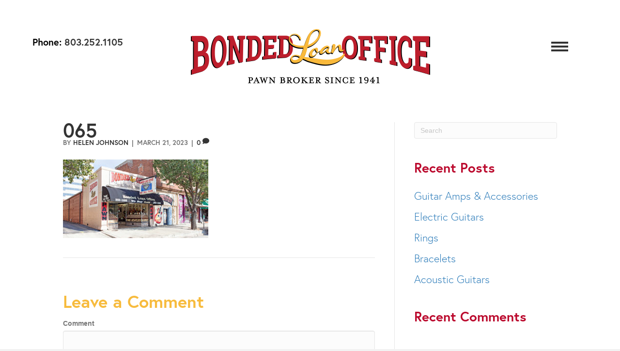

--- FILE ---
content_type: text/html; charset=UTF-8
request_url: https://bondedloan.net/watches/attachment/065/
body_size: 9147
content:
<!DOCTYPE html>
<html lang="en-US">
<head>
<meta charset="UTF-8" />
<meta name='viewport' content='width=device-width, initial-scale=1.0' />
<meta http-equiv='X-UA-Compatible' content='IE=edge' />
<link rel="profile" href="https://gmpg.org/xfn/11" />
<meta name='robots' content='index, follow, max-image-preview:large, max-snippet:-1, max-video-preview:-1' />
	<style>img:is([sizes="auto" i], [sizes^="auto," i]) { contain-intrinsic-size: 3000px 1500px }</style>
	
	<!-- This site is optimized with the Yoast SEO plugin v26.7 - https://yoast.com/wordpress/plugins/seo/ -->
	<title>065 - Bonded Loan Office</title>
	<link rel="canonical" href="https://bondedloan.net/watches/attachment/065/" />
	<meta property="og:locale" content="en_US" />
	<meta property="og:type" content="article" />
	<meta property="og:title" content="065 - Bonded Loan Office" />
	<meta property="og:url" content="https://bondedloan.net/watches/attachment/065/" />
	<meta property="og:site_name" content="Bonded Loan Office" />
	<meta property="og:image" content="https://bondedloan.net/watches/attachment/065" />
	<meta property="og:image:width" content="1" />
	<meta property="og:image:height" content="1" />
	<meta property="og:image:type" content="image/jpeg" />
	<meta name="twitter:card" content="summary_large_image" />
	<script type="application/ld+json" class="yoast-schema-graph">{"@context":"https://schema.org","@graph":[{"@type":"WebPage","@id":"https://bondedloan.net/watches/attachment/065/","url":"https://bondedloan.net/watches/attachment/065/","name":"065 - Bonded Loan Office","isPartOf":{"@id":"https://bondedloan.net/#website"},"primaryImageOfPage":{"@id":"https://bondedloan.net/watches/attachment/065/#primaryimage"},"image":{"@id":"https://bondedloan.net/watches/attachment/065/#primaryimage"},"thumbnailUrl":"https://bondedloan.net/wp-content/uploads/2023/03/065-scaled.jpg","datePublished":"2023-03-21T20:51:48+00:00","breadcrumb":{"@id":"https://bondedloan.net/watches/attachment/065/#breadcrumb"},"inLanguage":"en-US","potentialAction":[{"@type":"ReadAction","target":["https://bondedloan.net/watches/attachment/065/"]}]},{"@type":"ImageObject","inLanguage":"en-US","@id":"https://bondedloan.net/watches/attachment/065/#primaryimage","url":"https://bondedloan.net/wp-content/uploads/2023/03/065-scaled.jpg","contentUrl":"https://bondedloan.net/wp-content/uploads/2023/03/065-scaled.jpg","width":2560,"height":1385},{"@type":"BreadcrumbList","@id":"https://bondedloan.net/watches/attachment/065/#breadcrumb","itemListElement":[{"@type":"ListItem","position":1,"name":"Home","item":"https://bondedloan.net/"},{"@type":"ListItem","position":2,"name":"Watches","item":"https://bondedloan.net/watches/"},{"@type":"ListItem","position":3,"name":"065"}]},{"@type":"WebSite","@id":"https://bondedloan.net/#website","url":"https://bondedloan.net/","name":"Bonded Loan Office","description":"Pawn Broker Since 1941","potentialAction":[{"@type":"SearchAction","target":{"@type":"EntryPoint","urlTemplate":"https://bondedloan.net/?s={search_term_string}"},"query-input":{"@type":"PropertyValueSpecification","valueRequired":true,"valueName":"search_term_string"}}],"inLanguage":"en-US"}]}</script>
	<!-- / Yoast SEO plugin. -->


<link rel='dns-prefetch' href='//cdnjs.cloudflare.com' />
<link rel='dns-prefetch' href='//www.googletagmanager.com' />
<link rel='dns-prefetch' href='//use.typekit.net' />
<link rel="alternate" type="application/rss+xml" title="Bonded Loan Office &raquo; Feed" href="https://bondedloan.net/feed/" />
<link rel="alternate" type="application/rss+xml" title="Bonded Loan Office &raquo; Comments Feed" href="https://bondedloan.net/comments/feed/" />
<link rel="alternate" type="application/rss+xml" title="Bonded Loan Office &raquo; 065 Comments Feed" href="https://bondedloan.net/watches/attachment/065/feed/" />
<link rel="preload" href="https://bondedloan.net/wp-content/plugins/bb-plugin/fonts/fontawesome/5.15.4/webfonts/fa-solid-900.woff2" as="font" type="font/woff2" crossorigin="anonymous">
<script>
window._wpemojiSettings = {"baseUrl":"https:\/\/s.w.org\/images\/core\/emoji\/16.0.1\/72x72\/","ext":".png","svgUrl":"https:\/\/s.w.org\/images\/core\/emoji\/16.0.1\/svg\/","svgExt":".svg","source":{"concatemoji":"https:\/\/bondedloan.net\/wp-includes\/js\/wp-emoji-release.min.js?ver=c13ed6e0e009dbf6de1dca75d79aeb00"}};
/*! This file is auto-generated */
!function(s,n){var o,i,e;function c(e){try{var t={supportTests:e,timestamp:(new Date).valueOf()};sessionStorage.setItem(o,JSON.stringify(t))}catch(e){}}function p(e,t,n){e.clearRect(0,0,e.canvas.width,e.canvas.height),e.fillText(t,0,0);var t=new Uint32Array(e.getImageData(0,0,e.canvas.width,e.canvas.height).data),a=(e.clearRect(0,0,e.canvas.width,e.canvas.height),e.fillText(n,0,0),new Uint32Array(e.getImageData(0,0,e.canvas.width,e.canvas.height).data));return t.every(function(e,t){return e===a[t]})}function u(e,t){e.clearRect(0,0,e.canvas.width,e.canvas.height),e.fillText(t,0,0);for(var n=e.getImageData(16,16,1,1),a=0;a<n.data.length;a++)if(0!==n.data[a])return!1;return!0}function f(e,t,n,a){switch(t){case"flag":return n(e,"\ud83c\udff3\ufe0f\u200d\u26a7\ufe0f","\ud83c\udff3\ufe0f\u200b\u26a7\ufe0f")?!1:!n(e,"\ud83c\udde8\ud83c\uddf6","\ud83c\udde8\u200b\ud83c\uddf6")&&!n(e,"\ud83c\udff4\udb40\udc67\udb40\udc62\udb40\udc65\udb40\udc6e\udb40\udc67\udb40\udc7f","\ud83c\udff4\u200b\udb40\udc67\u200b\udb40\udc62\u200b\udb40\udc65\u200b\udb40\udc6e\u200b\udb40\udc67\u200b\udb40\udc7f");case"emoji":return!a(e,"\ud83e\udedf")}return!1}function g(e,t,n,a){var r="undefined"!=typeof WorkerGlobalScope&&self instanceof WorkerGlobalScope?new OffscreenCanvas(300,150):s.createElement("canvas"),o=r.getContext("2d",{willReadFrequently:!0}),i=(o.textBaseline="top",o.font="600 32px Arial",{});return e.forEach(function(e){i[e]=t(o,e,n,a)}),i}function t(e){var t=s.createElement("script");t.src=e,t.defer=!0,s.head.appendChild(t)}"undefined"!=typeof Promise&&(o="wpEmojiSettingsSupports",i=["flag","emoji"],n.supports={everything:!0,everythingExceptFlag:!0},e=new Promise(function(e){s.addEventListener("DOMContentLoaded",e,{once:!0})}),new Promise(function(t){var n=function(){try{var e=JSON.parse(sessionStorage.getItem(o));if("object"==typeof e&&"number"==typeof e.timestamp&&(new Date).valueOf()<e.timestamp+604800&&"object"==typeof e.supportTests)return e.supportTests}catch(e){}return null}();if(!n){if("undefined"!=typeof Worker&&"undefined"!=typeof OffscreenCanvas&&"undefined"!=typeof URL&&URL.createObjectURL&&"undefined"!=typeof Blob)try{var e="postMessage("+g.toString()+"("+[JSON.stringify(i),f.toString(),p.toString(),u.toString()].join(",")+"));",a=new Blob([e],{type:"text/javascript"}),r=new Worker(URL.createObjectURL(a),{name:"wpTestEmojiSupports"});return void(r.onmessage=function(e){c(n=e.data),r.terminate(),t(n)})}catch(e){}c(n=g(i,f,p,u))}t(n)}).then(function(e){for(var t in e)n.supports[t]=e[t],n.supports.everything=n.supports.everything&&n.supports[t],"flag"!==t&&(n.supports.everythingExceptFlag=n.supports.everythingExceptFlag&&n.supports[t]);n.supports.everythingExceptFlag=n.supports.everythingExceptFlag&&!n.supports.flag,n.DOMReady=!1,n.readyCallback=function(){n.DOMReady=!0}}).then(function(){return e}).then(function(){var e;n.supports.everything||(n.readyCallback(),(e=n.source||{}).concatemoji?t(e.concatemoji):e.wpemoji&&e.twemoji&&(t(e.twemoji),t(e.wpemoji)))}))}((window,document),window._wpemojiSettings);
</script>
<link rel='stylesheet' id='sbi_styles-css' href='https://bondedloan.net/wp-content/plugins/instagram-feed/css/sbi-styles.min.css?ver=6.10.0' media='all' />
<style id='wp-emoji-styles-inline-css'>

	img.wp-smiley, img.emoji {
		display: inline !important;
		border: none !important;
		box-shadow: none !important;
		height: 1em !important;
		width: 1em !important;
		margin: 0 0.07em !important;
		vertical-align: -0.1em !important;
		background: none !important;
		padding: 0 !important;
	}
</style>
<link rel='stylesheet' id='bbhf-style-css' href='https://bondedloan.net/wp-content/plugins/bb-header-footer/assets/css/bb-header-footer.css?ver=1.2.5' media='all' />
<link rel='stylesheet' id='font-awesome-5-css' href='https://bondedloan.net/wp-content/plugins/bb-plugin/fonts/fontawesome/5.15.4/css/all.min.css?ver=2.10.0.5' media='all' />
<link rel='stylesheet' id='font-awesome-css' href='https://bondedloan.net/wp-content/plugins/bb-plugin/fonts/fontawesome/5.15.4/css/v4-shims.min.css?ver=2.10.0.5' media='all' />
<link rel='stylesheet' id='fl-builder-layout-bundle-27f118014df36a5456573c3e3e698468-css' href='https://bondedloan.net/wp-content/uploads/bb-plugin/cache/27f118014df36a5456573c3e3e698468-layout-bundle.css?ver=2.10.0.5-1.5.2.1' media='all' />
<link rel='stylesheet' id='style-css' href='https://bondedloan.net/wp-content/themes/bb-theme/style.css?ver=c13ed6e0e009dbf6de1dca75d79aeb00' media='all' />
<link rel='stylesheet' id='stylesheet-css' href='https://use.typekit.net/uaw3aji.css?ver=c13ed6e0e009dbf6de1dca75d79aeb00' media='all' />
<link rel='stylesheet' id='customcss-css' href='https://bondedloan.net/wp-content/themes/bb-theme-child/css/custom.css?ver=c13ed6e0e009dbf6de1dca75d79aeb00' media='all' />
<link rel='stylesheet' id='responsivecss-css' href='https://bondedloan.net/wp-content/themes/bb-theme-child/css/responsive.css?ver=c13ed6e0e009dbf6de1dca75d79aeb00' media='all' />
<link rel='stylesheet' id='jquery-magnificpopup-css' href='https://bondedloan.net/wp-content/plugins/bb-plugin/css/jquery.magnificpopup.min.css?ver=2.10.0.5' media='all' />
<link rel='stylesheet' id='bootstrap-css' href='https://bondedloan.net/wp-content/themes/bb-theme/css/bootstrap.min.css?ver=1.7.19' media='all' />
<link rel='stylesheet' id='fl-automator-skin-css' href='https://bondedloan.net/wp-content/uploads/bb-theme/skin-69038733243ba.css?ver=1.7.19' media='all' />
<link rel='stylesheet' id='fl-child-theme-css' href='https://bondedloan.net/wp-content/themes/bb-theme-child/style.css?ver=c13ed6e0e009dbf6de1dca75d79aeb00' media='all' />
<link rel='stylesheet' id='pp-animate-css' href='https://bondedloan.net/wp-content/plugins/bbpowerpack/assets/css/animate.min.css?ver=3.5.1' media='all' />
<script src="https://bondedloan.net/wp-includes/js/jquery/jquery.min.js?ver=3.7.1" id="jquery-core-js"></script>
<script src="https://bondedloan.net/wp-includes/js/jquery/jquery-migrate.min.js?ver=3.4.1" id="jquery-migrate-js"></script>
<script src="https://bondedloan.net/wp-content/plugins/wpd-bb-additions/app/Components/Enhancements/RowEffectOnScroll/resources/dist/js/scripts.js?ver=c13ed6e0e009dbf6de1dca75d79aeb00" id="wpd-row-effect-on-scroll-js"></script>
<script src="https://bondedloan.net/wp-content/themes/bb-theme-child/general.js?ver=c13ed6e0e009dbf6de1dca75d79aeb00" id="general-js"></script>
<script src="https://bondedloan.net/wp-content/themes/bb-theme-child/js/custom.js?ver=c13ed6e0e009dbf6de1dca75d79aeb00" id="jscustom-js"></script>
<script src="//cdnjs.cloudflare.com/ajax/libs/js-cookie/2.2.0/js.cookie.min.js" id="js-cookie-js"></script>

<!-- Google tag (gtag.js) snippet added by Site Kit -->
<!-- Google Analytics snippet added by Site Kit -->
<script src="https://www.googletagmanager.com/gtag/js?id=GT-NF7DFZL" id="google_gtagjs-js" async></script>
<script id="google_gtagjs-js-after">
window.dataLayer = window.dataLayer || [];function gtag(){dataLayer.push(arguments);}
gtag("set","linker",{"domains":["bondedloan.net"]});
gtag("js", new Date());
gtag("set", "developer_id.dZTNiMT", true);
gtag("config", "GT-NF7DFZL");
</script>
<link rel="https://api.w.org/" href="https://bondedloan.net/wp-json/" /><link rel="alternate" title="JSON" type="application/json" href="https://bondedloan.net/wp-json/wp/v2/media/383" /><link rel="EditURI" type="application/rsd+xml" title="RSD" href="https://bondedloan.net/xmlrpc.php?rsd" />

<link rel='shortlink' href='https://bondedloan.net/?p=383' />
<link rel="alternate" title="oEmbed (JSON)" type="application/json+oembed" href="https://bondedloan.net/wp-json/oembed/1.0/embed?url=https%3A%2F%2Fbondedloan.net%2Fwatches%2Fattachment%2F065%2F" />
<link rel="alternate" title="oEmbed (XML)" type="text/xml+oembed" href="https://bondedloan.net/wp-json/oembed/1.0/embed?url=https%3A%2F%2Fbondedloan.net%2Fwatches%2Fattachment%2F065%2F&#038;format=xml" />
		<script>
			var bb_powerpack = {
				version: '2.40.10',
				getAjaxUrl: function() { return atob( 'aHR0cHM6Ly9ib25kZWRsb2FuLm5ldC93cC1hZG1pbi9hZG1pbi1hamF4LnBocA==' ); },
				callback: function() {},
				mapMarkerData: {},
				post_id: '383',
				search_term: '',
				current_page: 'https://bondedloan.net/watches/attachment/065/',
				conditionals: {
					is_front_page: false,
					is_home: false,
					is_archive: false,
					current_post_type: '',
					is_tax: false,
										is_author: false,
					current_author: false,
					is_search: false,
									}
			};
		</script>
		<meta name="generator" content="Site Kit by Google 1.170.0" /><style>.recentcomments a{display:inline !important;padding:0 !important;margin:0 !important;}</style><link rel="icon" href="https://bondedloan.net/wp-content/uploads/2017/12/cropped-fav-32x32.png" sizes="32x32" />
<link rel="icon" href="https://bondedloan.net/wp-content/uploads/2017/12/cropped-fav-192x192.png" sizes="192x192" />
<link rel="apple-touch-icon" href="https://bondedloan.net/wp-content/uploads/2017/12/cropped-fav-180x180.png" />
<meta name="msapplication-TileImage" content="https://bondedloan.net/wp-content/uploads/2017/12/cropped-fav-270x270.png" />
		<style id="wp-custom-css">
			#sb_instagram #sbi_load .sbi_load_btn {
    position: relative;
    font-family: europa !important;
    text-transform: uppercase;
    font-size: 22px;
    padding-top: 15px;
    padding-left: 30px;
	
    padding-bottom: 15px;
    padding-right: 30px;
	border-radius: 0px;
font-weight: 700 !important;
	letter-spacing: 1px;
}
.custom_main_menu button.fl-menu-mobile-toggle.hamburger-label {
    background-color: #fff;
    color: #000;
}

.inner_banner {
	height: 475px;}

h4 {
    font-size: 28px;
    line-height: 40px;
    color: #bb092d;
	margin: 30px 0;}

h3 {
    font-size: 36px;
    line-height: 40px;
    margin-bottom: 15px!important;
    color: #f7bb3d;
	margin: 15px 0;}

.custom_footer_style ul#menu-footer-menu li a {

    font-size: 20px;
  }


p {
    margin: 0 0 20px 0;

}

footer .fl-col-group:last-child p {
    font-size: 14px;
    line-height: 24px;
    margin: 0px;
}

#inner_fullwidth P>a {
    color: #f8bc3f!important;
	font-weight: 400;}


.scroll_down {
    display: inline-block;
    width: 68px;
    height: 36px;
    background-image: url(https://bondedloan.net/wp-content/uploads/2017/12/bonded_loan_office.png);
    background-position: 0 0;
    background-repeat: no-repeat;
    background-size: cover;
	cursor: pointer;}


li {
    font-family: europa, sans-serif;
    font-style: normal;
    font-weight: 400;
    font-size: 22px;
    line-height: 35px;
    display: block;
    position: relative;
    margin: 0 0 40px 0;
	color: #343434;}

#sb_instagram #sbi_load .sbi_load_btn:hover {                    box-shadow: none!important;  
	background-color:#B21120!important;
}
#sb_instagram .sbi_load_btn .sbi_btn_text{
	font-weight:700!important;
}		</style>
		</head>
<body class="attachment wp-singular attachment-template-default single single-attachment postid-383 attachmentid-383 attachment-jpeg wp-theme-bb-theme wp-child-theme-bb-theme-child fl-builder-2-10-0-5 fl-themer-1-5-2-1 fl-theme-1-7-19 fl-no-js dhf-template-beaver-builder-theme dhf-stylesheet-bb-theme-child fl-theme-builder-header fl-theme-builder-header-customheader fl-theme-builder-footer fl-theme-builder-footer-customfooter fl-framework-bootstrap fl-preset-default fl-full-width fl-search-active" itemscope="itemscope" itemtype="https://schema.org/WebPage">
<a aria-label="Skip to content" class="fl-screen-reader-text" href="#fl-main-content">Skip to content</a><div class="fl-page">
	<header class="fl-builder-content fl-builder-content-32 fl-builder-global-templates-locked" data-post-id="32" data-type="header" data-sticky="0" data-sticky-on="" data-sticky-breakpoint="medium" data-shrink="0" data-overlay="0" data-overlay-bg="transparent" data-shrink-image-height="50px" role="banner" itemscope="itemscope" itemtype="http://schema.org/WPHeader"><div class="fl-row fl-row-full-width fl-row-bg-color fl-node-5a263f07d4120 fl-row-default-height fl-row-align-center custom_header_style" data-node="5a263f07d4120">
	<div class="fl-row-content-wrap">
						<div class="fl-row-content fl-row-fixed-width fl-node-content">
		
<div class="fl-col-group fl-node-5a3a179c3bc46" data-node="5a3a179c3bc46">
			<div id="header_main" class="fl-col fl-node-5a3a179c3bd57 fl-col-bg-color fl-col-has-cols" data-node="5a3a179c3bd57">
	<div class="fl-col-content fl-node-content">
<div class="fl-col-group fl-node-5a3a17aa806f4 fl-col-group-nested fl-col-group-equal-height fl-col-group-align-center fl-col-group-custom-width" data-node="5a3a17aa806f4">
			<div class="fl-col fl-node-5a3a17aa807df fl-col-bg-color fl-col-small fl-col-small-custom-width" data-node="5a3a17aa807df">
	<div class="fl-col-content fl-node-content"><div class="fl-module fl-module-rich-text fl-node-5a3a17b031b7d" data-node="5a3a17b031b7d">
	<div class="fl-module-content fl-node-content">
		<div class="fl-rich-text">
	<p style="text-align: center;">Phone:<a href="tel:803.252.1105"> 803.252.1105</a></p>
</div>
	</div>
</div>
</div>
</div>
			<div class="fl-col fl-node-5a3a17aa80822 fl-col-bg-color fl-col-small-custom-width" data-node="5a3a17aa80822">
	<div class="fl-col-content fl-node-content"><div class="fl-module fl-module-photo fl-node-5a3a17dabc22a photo--regular" data-node="5a3a17dabc22a">
	<div class="fl-module-content fl-node-content">
		<div role="figure" class="fl-photo fl-photo-align-center" itemscope itemtype="https://schema.org/ImageObject">
	<div class="fl-photo-content fl-photo-img-png">
				<a href="/home/" target="_self" itemprop="url">
				<img decoding="async" class="fl-photo-img" src="https://bondedloan.net/wp-content/uploads/2017/12/logo-1.png" alt=""  data-no-lazy="1" itemprop="image" />
				</a>
					</div>
	</div>
	</div>
</div>
</div>
</div>
			<div class="fl-col fl-node-5a3a17aa80862 fl-col-bg-color fl-col-small fl-col-small-custom-width" data-node="5a3a17aa80862">
	<div class="fl-col-content fl-node-content"><div class="fl-module fl-module-html fl-node-jmdfpxvti5ra header_menu" data-node="jmdfpxvti5ra">
	<div class="fl-module-content fl-node-content">
		<div class="fl-html">
	<div class="navigation">
        <input type="checkbox" class="navigation__checkbox" id="nav-toggle">
        <label for="nav-toggle" class="navigation__button">
          <span class="navigation__icon" aria-label="toggle navigation menu"></span>
        </label>
        <div class="navigation__background"></div>
        <div class="navigation__nav" role="navigation">
            <div class="close_btn">
                <img decoding="async" src="/wp-content/uploads/2023/04/download-10-1.png" alt="close">
            </div>
            <div class="logo_social_logos">
                <div class="main_logo">
                    <a href="/"><img decoding="async" src="/wp-content/uploads/2023/04/Logo_60.png" alt="logo"></a>
                </div>
            </div>
            <div class="main_menu">
                <div class="custommenu-formobile"><div class="menu-header-menu-container"><ul id="menu-header-menu" class="menu"><li id="menu-item-174" class="menu-item menu-item-type-post_type menu-item-object-page menu-item-home menu-item-174"><a href="https://bondedloan.net/">HOME</a></li>
<li id="menu-item-70" class="menu-item menu-item-type-post_type menu-item-object-page menu-item-has-children menu-item-70"><a href="https://bondedloan.net/what-we-do/">WHAT WE DO</a>
<ul class="sub-menu">
	<li id="menu-item-66" class="menu-item menu-item-type-post_type menu-item-object-page menu-item-66"><a href="https://bondedloan.net/collateral-loans/">We Offer Collateral Loans</a></li>
	<li id="menu-item-65" class="menu-item menu-item-type-post_type menu-item-object-page menu-item-65"><a href="https://bondedloan.net/buy-goods/">We Buy Goods for Cash</a></li>
	<li id="menu-item-64" class="menu-item menu-item-type-post_type menu-item-object-page menu-item-64"><a href="https://bondedloan.net/sell-goods/">We Sell New &#038; Used Goods</a></li>
</ul>
</li>
<li id="menu-item-68" class="menu-item menu-item-type-post_type menu-item-object-page menu-item-68"><a href="https://bondedloan.net/who-we-are/">ABOUT US</a></li>
<li id="menu-item-67" class="menu-item menu-item-type-post_type menu-item-object-page menu-item-67"><a href="https://bondedloan.net/contact/">CONTACT</a></li>
<li id="menu-item-500" class="menu-item menu-item-type-custom menu-item-object-custom menu-item-500"><a target="_blank" href="https://pawnmate.net/mobile/bondedloanoffice">PAY ONLINE</a></li>
<li id="menu-item-176" class="custom_main_menu_fb menu-item menu-item-type-custom menu-item-object-custom menu-item-176 has-image"><a target="_blank" href="https://www.facebook.com/Bonded-Loan-Office-151059315028202/"><img width="20" height="38" src="https://bondedloan.net/wp-content/uploads/2017/12/facebook-3.png" class="attachment-full size-full wp-post-image" alt="fb" title="fb" decoding="async" loading="lazy" /></a></li>
<li id="menu-item-177" class="custom_main_menu_instagram menu-item menu-item-type-custom menu-item-object-custom menu-item-177 has-image"><a target="_blank" href="https://www.instagram.com/bonded_loan_office/"><img width="37" height="37" src="https://bondedloan.net/wp-content/uploads/2017/12/instagram-4.png" class="attachment-full size-full wp-post-image" alt="instagram" title="instagram" decoding="async" loading="lazy" /></a></li>
</ul></div></div>
            </div>
        </div>
    </div></div>
	</div>
</div>
</div>
</div>
	</div>
</div>
</div>
	</div>
		</div>
	</div>
</div>
</header>	<div id="fl-main-content" class="fl-page-content" itemprop="mainContentOfPage" role="main">

		
<div class="container">
	<div class="row">

		
		<div class="fl-content fl-content-left col-md-8">
			<article class="fl-post post-383 attachment type-attachment status-inherit hentry" id="fl-post-383" itemscope itemtype="https://schema.org/BlogPosting">

	
	<header class="fl-post-header">
		<h1 class="fl-post-title" itemprop="headline">
			065					</h1>
		<div class="fl-post-meta fl-post-meta-top"><span class="fl-post-author">By <a href="https://bondedloan.net/author/helenhljcreative-com/"><span>Helen Johnson</span></a></span><span class="fl-sep"> | </span><span class="fl-post-date">March 21, 2023</span><span class="fl-sep"> | </span><span class="fl-comments-popup-link"><a href="https://bondedloan.net/watches/attachment/065/#respond" tabindex="-1" aria-hidden="true"><span aria-label="Comments: 0">0 <i aria-hidden="true" class="fas fa-comment"></i></span></a></span></div><meta itemscope itemprop="mainEntityOfPage" itemtype="https://schema.org/WebPage" itemid="https://bondedloan.net/watches/attachment/065/" content="065" /><meta itemprop="datePublished" content="2023-03-21" /><meta itemprop="dateModified" content="2023-03-21" /><div itemprop="publisher" itemscope itemtype="https://schema.org/Organization"><meta itemprop="name" content="Bonded Loan Office"><div itemprop="logo" itemscope itemtype="https://schema.org/ImageObject"><meta itemprop="url" content="https://bondedloan.net/wp-content/uploads/2017/12/logo.png"></div></div><div itemscope itemprop="author" itemtype="https://schema.org/Person"><meta itemprop="url" content="https://bondedloan.net/author/helenhljcreative-com/" /><meta itemprop="name" content="Helen Johnson" /></div><div itemprop="interactionStatistic" itemscope itemtype="https://schema.org/InteractionCounter"><meta itemprop="interactionType" content="https://schema.org/CommentAction" /><meta itemprop="userInteractionCount" content="0" /></div>	</header><!-- .fl-post-header -->

	
	
	<div class="fl-post-content clearfix" itemprop="text">
		<p class="attachment"><a href='https://bondedloan.net/wp-content/uploads/2023/03/065-scaled.jpg'><img decoding="async" width="300" height="162" src="https://bondedloan.net/wp-content/uploads/2023/03/065-300x162.jpg" class="attachment-medium size-medium" alt="" srcset="https://bondedloan.net/wp-content/uploads/2023/03/065-300x162.jpg 300w, https://bondedloan.net/wp-content/uploads/2023/03/065-1024x554.jpg 1024w, https://bondedloan.net/wp-content/uploads/2023/03/065-768x416.jpg 768w, https://bondedloan.net/wp-content/uploads/2023/03/065-1536x831.jpg 1536w, https://bondedloan.net/wp-content/uploads/2023/03/065-2048x1108.jpg 2048w" sizes="(max-width: 300px) 100vw, 300px" /></a></p>
	</div><!-- .fl-post-content -->

	
	<div class="fl-post-meta fl-post-meta-bottom"><div class="fl-post-cats-tags"></div></div>		
</article>
<div class="fl-comments">

	
			<div id="respond" class="comment-respond">
		<h3 id="reply-title" class="comment-reply-title">Leave a Comment <small><a rel="nofollow" id="cancel-comment-reply-link" href="/watches/attachment/065/#respond" style="display:none;">Cancel Reply</a></small></h3><form action="https://bondedloan.net/wp-comments-post.php" method="post" id="fl-comment-form" class="fl-comment-form"><label for="fl-comment">Comment</label><textarea id="fl-comment" name="comment" class="form-control" cols="60" rows="8"></textarea><br /><label for="fl-author">Name (required)</label>
									<input type="text" id="fl-author" name="author" class="form-control" value="" aria-required="true" /><br />
<label for="fl-email">Email (will not be published) (required)</label>
									<input type="text" id="fl-email" name="email" class="form-control" value="" aria-required="true" /><br />
<label for="fl-url">Website</label>
									<input type="text" id="fl-url" name="url" class="form-control" value="" /><br />
<p class="form-submit"><input name="submit" type="submit" id="fl-comment-form-submit" class="btn btn-primary" value="Submit Comment" /> <input type='hidden' name='comment_post_ID' value='383' id='comment_post_ID' />
<input type='hidden' name='comment_parent' id='comment_parent' value='0' />
</p><p style="display: none;"><input type="hidden" id="akismet_comment_nonce" name="akismet_comment_nonce" value="145f93bd6f" /></p><p style="display: none !important;" class="akismet-fields-container" data-prefix="ak_"><label>&#916;<textarea name="ak_hp_textarea" cols="45" rows="8" maxlength="100"></textarea></label><input type="hidden" id="ak_js_1" name="ak_js" value="22"/><script>document.getElementById( "ak_js_1" ).setAttribute( "value", ( new Date() ).getTime() );</script></p></form>	</div><!-- #respond -->
		</div>


<!-- .fl-post -->
		</div>

		<div class="fl-sidebar  fl-sidebar-right fl-sidebar-display-desktop col-md-4" itemscope="itemscope" itemtype="https://schema.org/WPSideBar">
		<aside id="search-2" class="fl-widget widget_search"><form aria-label="Search" method="get" role="search" action="https://bondedloan.net/" title="Type and press Enter to search.">
	<input aria-label="Search" type="search" class="fl-search-input form-control" name="s" placeholder="Search"  value="" onfocus="if (this.value === 'Search') { this.value = ''; }" onblur="if (this.value === '') this.value='Search';" />
</form>
</aside>
		<aside id="recent-posts-2" class="fl-widget widget_recent_entries">
		<h4 class="fl-widget-title">Recent Posts</h4>
		<ul>
											<li>
					<a href="https://bondedloan.net/acoustic-guitars-copy/">Guitar Amps &#038; Accessories</a>
									</li>
											<li>
					<a href="https://bondedloan.net/rings-copy/">Electric Guitars</a>
									</li>
											<li>
					<a href="https://bondedloan.net/rings/">Rings</a>
									</li>
											<li>
					<a href="https://bondedloan.net/bracelets/">Bracelets</a>
									</li>
											<li>
					<a href="https://bondedloan.net/acoustic-guitars/">Acoustic Guitars</a>
									</li>
					</ul>

		</aside><aside id="recent-comments-2" class="fl-widget widget_recent_comments"><h4 class="fl-widget-title">Recent Comments</h4><ul id="recentcomments"></ul></aside><aside id="archives-2" class="fl-widget widget_archive"><h4 class="fl-widget-title">Archives</h4>
			<ul>
					<li><a href='https://bondedloan.net/2023/03/'>March 2023</a></li>
			</ul>

			</aside><aside id="categories-2" class="fl-widget widget_categories"><h4 class="fl-widget-title">Categories</h4>
			<ul>
					<li class="cat-item cat-item-1"><a href="https://bondedloan.net/category/uncategorized/">Uncategorized</a>
</li>
			</ul>

			</aside><aside id="meta-2" class="fl-widget widget_meta"><h4 class="fl-widget-title">Meta</h4>
		<ul>
						<li><a rel="nofollow" href="https://bondedloan.net/wp-login.php">Log in</a></li>
			<li><a href="https://bondedloan.net/feed/">Entries feed</a></li>
			<li><a href="https://bondedloan.net/comments/feed/">Comments feed</a></li>

			<li><a href="https://wordpress.org/">WordPress.org</a></li>
		</ul>

		</aside>	</div>

	</div>
</div>


	</div><!-- .fl-page-content -->
	<footer class="fl-builder-content fl-builder-content-41 fl-builder-global-templates-locked" data-post-id="41" data-type="footer" itemscope="itemscope" itemtype="http://schema.org/WPFooter"><div class="fl-row fl-row-full-width fl-row-bg-photo fl-node-5a26415be56d5 fl-row-default-height fl-row-align-center custom_footer_style" data-node="5a26415be56d5">
	<div class="fl-row-content-wrap">
						<div class="fl-row-content fl-row-fixed-width fl-node-content">
		
<div class="fl-col-group fl-node-5a26419e4382f" data-node="5a26419e4382f">
			<div class="fl-col fl-node-5a26419e43c17 fl-col-bg-color" data-node="5a26419e43c17">
	<div class="fl-col-content fl-node-content"><div class="fl-module fl-module-menu fl-node-5a2641a85bd29" data-node="5a2641a85bd29">
	<div class="fl-module-content fl-node-content">
		<div class="fl-menu">
		<div class="fl-clear"></div>
	<nav role="navigation" aria-label="Menu" itemscope="itemscope" itemtype="https://schema.org/SiteNavigationElement"><ul id="menu-footer-menu" class="menu fl-menu-horizontal fl-toggle-arrows"><li id="menu-item-169" class="menu-item menu-item-type-post_type menu-item-object-page menu-item-home"><a role="menuitem" href="https://bondedloan.net/">Home</a></li><li id="menu-item-74" class="menu-item menu-item-type-post_type menu-item-object-page"><a role="menuitem" href="https://bondedloan.net/what-we-do/">What We Do</a></li><li id="menu-item-274" class="menu-item menu-item-type-post_type menu-item-object-page"><a role="menuitem" href="https://bondedloan.net/collateral-loans/">Loans</a></li><li id="menu-item-273" class="menu-item menu-item-type-post_type menu-item-object-page"><a role="menuitem" href="https://bondedloan.net/buy-goods/">Buy Goods</a></li><li id="menu-item-272" class="menu-item menu-item-type-post_type menu-item-object-page"><a role="menuitem" href="https://bondedloan.net/sell-goods/">Sell Goods</a></li><li id="menu-item-72" class="menu-item menu-item-type-post_type menu-item-object-page"><a role="menuitem" href="https://bondedloan.net/who-we-are/">Who We Are</a></li><li id="menu-item-71" class="menu-item menu-item-type-post_type menu-item-object-page"><a role="menuitem" href="https://bondedloan.net/contact/">Contact</a></li><li id="menu-item-499" class="menu-item menu-item-type-custom menu-item-object-custom"><a role="menuitem" target="_blank" href="https://pawnmate.net/mobile/bondedloanoffice">Pay Online</a></li></ul></nav></div>
	</div>
</div>
</div>
</div>
	</div>

<div class="fl-col-group fl-node-5a2642451cd36" data-node="5a2642451cd36">
			<div class="fl-col fl-node-5a2642451d8ee fl-col-bg-color" data-node="5a2642451d8ee">
	<div class="fl-col-content fl-node-content"><div class="fl-module fl-module-heading fl-node-5a264240d97cc" data-node="5a264240d97cc">
	<div class="fl-module-content fl-node-content">
		<h2 class="fl-heading">
		<span class="fl-heading-text">CONTACT US</span>
	</h2>
	</div>
</div>
</div>
</div>
	</div>

<div class="fl-col-group fl-node-5a26415be5abd" data-node="5a26415be5abd">
			<div class="fl-col fl-node-5a26415be6675 fl-col-bg-color fl-col-small" data-node="5a26415be6675">
	<div class="fl-col-content fl-node-content"><div class="fl-module fl-module-heading fl-node-5a26415be9556" data-node="5a26415be9556">
	<div class="fl-module-content fl-node-content">
		<h5 class="fl-heading">
		<span class="fl-heading-text">Location</span>
	</h5>
	</div>
</div>
<div class="fl-module fl-module-rich-text fl-node-5a27cf350e5ba" data-node="5a27cf350e5ba">
	<div class="fl-module-content fl-node-content">
		<div class="fl-rich-text">
	<p style="text-align: center;">1328 Assembly Street<br />Columbia, SC 29201<br /><a href="https://www.google.com/maps/place/Bonded+Loan+Office/@34.003054,-81.035975,16z/data=!4m5!3m4!1s0x0:0x780ddbb14f34e0c7!8m2!3d34.0030538!4d-81.0359752?ll=34.003054,-81.035975&amp;z=16&amp;t=m&amp;hl=en-GB&amp;gl=IN&amp;mapclient=embed&amp;cid=8650812013833150663" target="_blank" rel="noopener">Get Directions </a></p>
</div>
	</div>
</div>
</div>
</div>
			<div class="fl-col fl-node-5a26415be628d fl-col-bg-color fl-col-small" data-node="5a26415be628d">
	<div class="fl-col-content fl-node-content"><div class="fl-module fl-module-heading fl-node-5a26415be81ce" data-node="5a26415be81ce">
	<div class="fl-module-content fl-node-content">
		<h5 class="fl-heading">
		<span class="fl-heading-text">Phone/Email</span>
	</h5>
	</div>
</div>
<div class="fl-module fl-module-rich-text fl-node-5a26415be85b6" data-node="5a26415be85b6">
	<div class="fl-module-content fl-node-content">
		<div class="fl-rich-text">
	<p style="text-align: center;">Phone:<a href="tel:803.252.1105"> 803.252.1105 </a><br />Email: <a href="emailto:bonded@bellsouth.net">bonded@bellsouth.net</a></p>
</div>
	</div>
</div>
<div class="fl-module fl-module-rich-text fl-node-5a3115531bdd2" data-node="5a3115531bdd2">
	<div class="fl-module-content fl-node-content">
		<div class="fl-rich-text">
	<p style="text-align: center;"><a href="https://www.facebook.com/Bonded-Loan-Office-151059315028202/" target="_blank"><img decoding="async" class="alignnone size-full wp-image-110" src="https://bondedloan.net/wp-content/uploads/2017/12/facebook-1.png" alt="" /></a><a href="https://instagram.com" target="_blank"><img decoding="async" class="alignnone size-full wp-image-114" src="https://bondedloan.net/wp-content/uploads/2017/12/instagram-1.png" alt="" /></a><a href="https://twitter.com" target="_blank"><img decoding="async" class="size-full wp-image-120 alignnone" src="https://bondedloan.net/wp-content/uploads/2017/12/twitter-1.png" alt="" /></a></p>
</div>
	</div>
</div>
</div>
</div>
			<div class="fl-col fl-node-5a26415be5ea5 fl-col-bg-color fl-col-small" data-node="5a26415be5ea5">
	<div class="fl-col-content fl-node-content"><div class="fl-module fl-module-heading fl-node-5a26415be916e" data-node="5a26415be916e">
	<div class="fl-module-content fl-node-content">
		<h5 class="fl-heading">
		<span class="fl-heading-text">Business Hours                                             </span>
	</h5>
	</div>
</div>
<div class="fl-module fl-module-rich-text fl-node-5a26415be6a5d" data-node="5a26415be6a5d">
	<div class="fl-module-content fl-node-content">
		<div class="fl-rich-text">
	<p style="text-align: center;">Mon - Fri: 9 AM - 5:30 PM<br />
Sat: 9 AM - 5 PM</p>
</div>
	</div>
</div>
</div>
</div>
	</div>

<div class="fl-col-group fl-node-5a26426d9449a" data-node="5a26426d9449a">
			<div class="fl-col fl-node-5a26426d95052 fl-col-bg-color" data-node="5a26426d95052">
	<div class="fl-col-content fl-node-content"><div class="fl-module fl-module-photo fl-node-5a2642a5a4b21 fl-animation fl-fade-up photo--regular" data-node="5a2642a5a4b21" data-animation-delay="0.9">
	<div class="fl-module-content fl-node-content">
		<div role="figure" class="fl-photo fl-photo-align-center" itemscope itemtype="https://schema.org/ImageObject">
	<div class="fl-photo-content fl-photo-img-png">
				<a href="/home/" target="_self" itemprop="url">
				<img decoding="async" class="fl-photo-img" src="https://bondedloan.net/wp-content/uploads/2017/12/footer_logo.png" alt=""  itemprop="image" />
				</a>
					</div>
	</div>
	</div>
</div>
<style>.fl-node-5a2642a5a4b21.fl-animation:not(.fl-animated){opacity:0}</style><div class="fl-module fl-module-rich-text fl-node-5a26426d940b2" data-node="5a26426d940b2">
	<div class="fl-module-content fl-node-content">
		<div class="fl-rich-text">
	<p style="text-align: center;">©2017 Bonded Loan Office</p>
<p style="text-align: center;">Website by <a href="https://hljcreative.com/" target="_blank" rel="noopener">HLJ Creative</a></p>
</div>
	</div>
</div>
</div>
</div>
	</div>
		</div>
	</div>
</div>
</footer>	</div><!-- .fl-page -->
<script type="speculationrules">
{"prefetch":[{"source":"document","where":{"and":[{"href_matches":"\/*"},{"not":{"href_matches":["\/wp-*.php","\/wp-admin\/*","\/wp-content\/uploads\/*","\/wp-content\/*","\/wp-content\/plugins\/*","\/wp-content\/themes\/bb-theme-child\/*","\/wp-content\/themes\/bb-theme\/*","\/*\\?(.+)"]}},{"not":{"selector_matches":"a[rel~=\"nofollow\"]"}},{"not":{"selector_matches":".no-prefetch, .no-prefetch a"}}]},"eagerness":"conservative"}]}
</script>
<!-- Instagram Feed JS -->
<script type="text/javascript">
var sbiajaxurl = "https://bondedloan.net/wp-admin/admin-ajax.php";
</script>
<script src="https://bondedloan.net/wp-content/plugins/bb-header-footer/assets/js/bb-header-footer.js?ver=1.2.5" id="bb-header-footer-js"></script>
<script src="https://bondedloan.net/wp-content/plugins/bb-plugin/js/libs/jquery.imagesloaded.min.js?ver=2.10.0.5" id="imagesloaded-js"></script>
<script src="https://bondedloan.net/wp-content/plugins/bb-plugin/js/libs/jquery.ba-throttle-debounce.min.js?ver=2.10.0.5" id="jquery-throttle-js"></script>
<script src="https://bondedloan.net/wp-content/plugins/bb-plugin/js/libs/jquery.waypoints.min.js?ver=2.10.0.5" id="jquery-waypoints-js"></script>
<script src="https://bondedloan.net/wp-content/uploads/bb-plugin/cache/cddd900cc1c46f7bb901e6332b7a4c9f-layout-bundle.js?ver=2.10.0.5-1.5.2.1" id="fl-builder-layout-bundle-cddd900cc1c46f7bb901e6332b7a4c9f-js"></script>
<script src="//cdnjs.cloudflare.com/ajax/libs/jquery.matchHeight/0.7.2/jquery.matchHeight-min.js" id="jquery-matchheight-js"></script>
<script src="https://bondedloan.net/wp-content/plugins/bb-plugin/js/libs/jquery.magnificpopup.min.js?ver=2.10.0.5" id="jquery-magnificpopup-js"></script>
<script src="https://bondedloan.net/wp-content/plugins/bb-plugin/js/libs/jquery.fitvids.min.js?ver=1.2" id="jquery-fitvids-js"></script>
<script src="https://bondedloan.net/wp-includes/js/comment-reply.min.js?ver=c13ed6e0e009dbf6de1dca75d79aeb00" id="comment-reply-js" async data-wp-strategy="async"></script>
<script src="https://bondedloan.net/wp-content/themes/bb-theme/js/bootstrap.min.js?ver=1.7.19" id="bootstrap-js"></script>
<script id="fl-automator-js-extra">
var themeopts = {"medium_breakpoint":"992","mobile_breakpoint":"768","lightbox":"enabled","scrollTopPosition":"800"};
</script>
<script src="https://bondedloan.net/wp-content/themes/bb-theme/js/theme.min.js?ver=1.7.19" id="fl-automator-js"></script>
<script defer src="https://bondedloan.net/wp-content/plugins/akismet/_inc/akismet-frontend.js?ver=1763825947" id="akismet-frontend-js"></script>
</body>
</html>


--- FILE ---
content_type: text/css; charset=UTF-8
request_url: https://bondedloan.net/wp-content/uploads/bb-plugin/cache/27f118014df36a5456573c3e3e698468-layout-bundle.css?ver=2.10.0.5-1.5.2.1
body_size: 6393
content:
.fl-builder-content *,.fl-builder-content *:before,.fl-builder-content *:after {-webkit-box-sizing: border-box;-moz-box-sizing: border-box;box-sizing: border-box;}.fl-row:before,.fl-row:after,.fl-row-content:before,.fl-row-content:after,.fl-col-group:before,.fl-col-group:after,.fl-col:before,.fl-col:after,.fl-module:not([data-accepts]):before,.fl-module:not([data-accepts]):after,.fl-module-content:before,.fl-module-content:after {display: table;content: " ";}.fl-row:after,.fl-row-content:after,.fl-col-group:after,.fl-col:after,.fl-module:not([data-accepts]):after,.fl-module-content:after {clear: both;}.fl-clear {clear: both;}.fl-row,.fl-row-content {margin-left: auto;margin-right: auto;min-width: 0;}.fl-row-content-wrap {position: relative;}.fl-builder-mobile .fl-row-bg-photo .fl-row-content-wrap {background-attachment: scroll;}.fl-row-bg-video,.fl-row-bg-video .fl-row-content,.fl-row-bg-embed,.fl-row-bg-embed .fl-row-content {position: relative;}.fl-row-bg-video .fl-bg-video,.fl-row-bg-embed .fl-bg-embed-code {bottom: 0;left: 0;overflow: hidden;position: absolute;right: 0;top: 0;}.fl-row-bg-video .fl-bg-video video,.fl-row-bg-embed .fl-bg-embed-code video {bottom: 0;left: 0px;max-width: none;position: absolute;right: 0;top: 0px;}.fl-row-bg-video .fl-bg-video video {min-width: 100%;min-height: 100%;width: auto;height: auto;}.fl-row-bg-video .fl-bg-video iframe,.fl-row-bg-embed .fl-bg-embed-code iframe {pointer-events: none;width: 100vw;height: 56.25vw; max-width: none;min-height: 100vh;min-width: 177.77vh; position: absolute;top: 50%;left: 50%;-ms-transform: translate(-50%, -50%); -webkit-transform: translate(-50%, -50%); transform: translate(-50%, -50%);}.fl-bg-video-fallback {background-position: 50% 50%;background-repeat: no-repeat;background-size: cover;bottom: 0px;left: 0px;position: absolute;right: 0px;top: 0px;}.fl-row-bg-slideshow,.fl-row-bg-slideshow .fl-row-content {position: relative;}.fl-row .fl-bg-slideshow {bottom: 0;left: 0;overflow: hidden;position: absolute;right: 0;top: 0;z-index: 0;}.fl-builder-edit .fl-row .fl-bg-slideshow * {bottom: 0;height: auto !important;left: 0;position: absolute !important;right: 0;top: 0;}.fl-row-bg-overlay .fl-row-content-wrap:after {border-radius: inherit;content: '';display: block;position: absolute;top: 0;right: 0;bottom: 0;left: 0;z-index: 0;}.fl-row-bg-overlay .fl-row-content {position: relative;z-index: 1;}.fl-row-default-height .fl-row-content-wrap,.fl-row-custom-height .fl-row-content-wrap {display: -webkit-box;display: -webkit-flex;display: -ms-flexbox;display: flex;min-height: 100vh;}.fl-row-overlap-top .fl-row-content-wrap {display: -webkit-inline-box;display: -webkit-inline-flex;display: -moz-inline-box;display: -ms-inline-flexbox;display: inline-flex;width: 100%;}.fl-row-default-height .fl-row-content-wrap,.fl-row-custom-height .fl-row-content-wrap {min-height: 0;}.fl-row-default-height .fl-row-content,.fl-row-full-height .fl-row-content,.fl-row-custom-height .fl-row-content {-webkit-box-flex: 1 1 auto; -moz-box-flex: 1 1 auto;-webkit-flex: 1 1 auto;-ms-flex: 1 1 auto;flex: 1 1 auto;}.fl-row-default-height .fl-row-full-width.fl-row-content,.fl-row-full-height .fl-row-full-width.fl-row-content,.fl-row-custom-height .fl-row-full-width.fl-row-content {max-width: 100%;width: 100%;}.fl-row-default-height.fl-row-align-center .fl-row-content-wrap,.fl-row-full-height.fl-row-align-center .fl-row-content-wrap,.fl-row-custom-height.fl-row-align-center .fl-row-content-wrap {-webkit-align-items: center;-webkit-box-align: center;-webkit-box-pack: center;-webkit-justify-content: center;-ms-flex-align: center;-ms-flex-pack: center;justify-content: center;align-items: center;}.fl-row-default-height.fl-row-align-bottom .fl-row-content-wrap,.fl-row-full-height.fl-row-align-bottom .fl-row-content-wrap,.fl-row-custom-height.fl-row-align-bottom .fl-row-content-wrap {-webkit-align-items: flex-end;-webkit-justify-content: flex-end;-webkit-box-align: end;-webkit-box-pack: end;-ms-flex-align: end;-ms-flex-pack: end;justify-content: flex-end;align-items: flex-end;}.fl-col-group-equal-height {display: flex;flex-wrap: wrap;width: 100%;}.fl-col-group-equal-height.fl-col-group-has-child-loading {flex-wrap: nowrap;}.fl-col-group-equal-height .fl-col,.fl-col-group-equal-height .fl-col-content {display: flex;flex: 1 1 auto;}.fl-col-group-equal-height .fl-col-content {flex-direction: column;flex-shrink: 1;min-width: 1px;max-width: 100%;width: 100%;}.fl-col-group-equal-height:before,.fl-col-group-equal-height .fl-col:before,.fl-col-group-equal-height .fl-col-content:before,.fl-col-group-equal-height:after,.fl-col-group-equal-height .fl-col:after,.fl-col-group-equal-height .fl-col-content:after{content: none;}.fl-col-group-nested.fl-col-group-equal-height.fl-col-group-align-top .fl-col-content,.fl-col-group-equal-height.fl-col-group-align-top .fl-col-content {justify-content: flex-start;}.fl-col-group-nested.fl-col-group-equal-height.fl-col-group-align-center .fl-col-content,.fl-col-group-equal-height.fl-col-group-align-center .fl-col-content {justify-content: center;}.fl-col-group-nested.fl-col-group-equal-height.fl-col-group-align-bottom .fl-col-content,.fl-col-group-equal-height.fl-col-group-align-bottom .fl-col-content {justify-content: flex-end;}.fl-col-group-equal-height.fl-col-group-align-center .fl-col-group {width: 100%;}.fl-col {float: left;min-height: 1px;}.fl-col-bg-overlay .fl-col-content {position: relative;}.fl-col-bg-overlay .fl-col-content:after {border-radius: inherit;content: '';display: block;position: absolute;top: 0;right: 0;bottom: 0;left: 0;z-index: 0;}.fl-col-bg-overlay .fl-module {position: relative;z-index: 2;}.single:not(.woocommerce).single-fl-builder-template .fl-content {width: 100%;}.fl-builder-layer {position: absolute;top:0;left:0;right: 0;bottom: 0;z-index: 0;pointer-events: none;overflow: hidden;}.fl-builder-shape-layer {z-index: 0;}.fl-builder-shape-layer.fl-builder-bottom-edge-layer {z-index: 1;}.fl-row-bg-overlay .fl-builder-shape-layer {z-index: 1;}.fl-row-bg-overlay .fl-builder-shape-layer.fl-builder-bottom-edge-layer {z-index: 2;}.fl-row-has-layers .fl-row-content {z-index: 1;}.fl-row-bg-overlay .fl-row-content {z-index: 2;}.fl-builder-layer > * {display: block;position: absolute;top:0;left:0;width: 100%;}.fl-builder-layer + .fl-row-content {position: relative;}.fl-builder-layer .fl-shape {fill: #aaa;stroke: none;stroke-width: 0;width:100%;}@supports (-webkit-touch-callout: inherit) {.fl-row.fl-row-bg-parallax .fl-row-content-wrap,.fl-row.fl-row-bg-fixed .fl-row-content-wrap {background-position: center !important;background-attachment: scroll !important;}}@supports (-webkit-touch-callout: none) {.fl-row.fl-row-bg-fixed .fl-row-content-wrap {background-position: center !important;background-attachment: scroll !important;}}.fl-clearfix:before,.fl-clearfix:after {display: table;content: " ";}.fl-clearfix:after {clear: both;}.sr-only {position: absolute;width: 1px;height: 1px;padding: 0;overflow: hidden;clip: rect(0,0,0,0);white-space: nowrap;border: 0;}.fl-builder-content .fl-button:is(a, button),.fl-builder-content a.fl-button:visited {border-radius: 4px;display: inline-block;font-size: 16px;font-weight: normal;line-height: 18px;padding: 12px 24px;text-decoration: none;text-shadow: none;}.fl-builder-content .fl-button:hover {text-decoration: none;}.fl-builder-content .fl-button:active {position: relative;top: 1px;}.fl-builder-content .fl-button-width-full .fl-button {width: 100%;display: block;text-align: center;}.fl-builder-content .fl-button-width-custom .fl-button {display: inline-block;text-align: center;max-width: 100%;}.fl-builder-content .fl-button-left {text-align: left;}.fl-builder-content .fl-button-center {text-align: center;}.fl-builder-content .fl-button-right {text-align: right;}.fl-builder-content .fl-button i {font-size: 1.3em;height: auto;margin-right:8px;vertical-align: middle;width: auto;}.fl-builder-content .fl-button i.fl-button-icon-after {margin-left: 8px;margin-right: 0;}.fl-builder-content .fl-button-has-icon .fl-button-text {vertical-align: middle;}.fl-icon-wrap {display: inline-block;}.fl-icon {display: table-cell;vertical-align: middle;}.fl-icon a {text-decoration: none;}.fl-icon i {float: right;height: auto;width: auto;}.fl-icon i:before {border: none !important;height: auto;width: auto;}.fl-icon-text {display: table-cell;text-align: left;padding-left: 15px;vertical-align: middle;}.fl-icon-text-empty {display: none;}.fl-icon-text *:last-child {margin: 0 !important;padding: 0 !important;}.fl-icon-text a {text-decoration: none;}.fl-icon-text span {display: block;}.fl-icon-text span.mce-edit-focus {min-width: 1px;}.fl-module img {max-width: 100%;}.fl-photo {line-height: 0;position: relative;}.fl-photo-align-left {text-align: left;}.fl-photo-align-center {text-align: center;}.fl-photo-align-right {text-align: right;}.fl-photo-content {display: inline-block;line-height: 0;position: relative;max-width: 100%;}.fl-photo-img-svg {width: 100%;}.fl-photo-content img {display: inline;height: auto;max-width: 100%;}.fl-photo-crop-circle img {-webkit-border-radius: 100%;-moz-border-radius: 100%;border-radius: 100%;}.fl-photo-caption {font-size: 13px;line-height: 18px;overflow: hidden;text-overflow: ellipsis;}.fl-photo-caption-below {padding-bottom: 20px;padding-top: 10px;}.fl-photo-caption-hover {background: rgba(0,0,0,0.7);bottom: 0;color: #fff;left: 0;opacity: 0;filter: alpha(opacity = 0);padding: 10px 15px;position: absolute;right: 0;-webkit-transition:opacity 0.3s ease-in;-moz-transition:opacity 0.3s ease-in;transition:opacity 0.3s ease-in;}.fl-photo-content:hover .fl-photo-caption-hover {opacity: 100;filter: alpha(opacity = 100);}.fl-builder-pagination,.fl-builder-pagination-load-more {padding: 40px 0;}.fl-builder-pagination ul.page-numbers {list-style: none;margin: 0;padding: 0;text-align: center;}.fl-builder-pagination li {display: inline-block;list-style: none;margin: 0;padding: 0;}.fl-builder-pagination li a.page-numbers,.fl-builder-pagination li span.page-numbers {border: 1px solid #e6e6e6;display: inline-block;padding: 5px 10px;margin: 0 0 5px;}.fl-builder-pagination li a.page-numbers:hover,.fl-builder-pagination li span.current {background: #f5f5f5;text-decoration: none;}.fl-slideshow,.fl-slideshow * {-webkit-box-sizing: content-box;-moz-box-sizing: content-box;box-sizing: content-box;}.fl-slideshow .fl-slideshow-image img {max-width: none !important;}.fl-slideshow-social {line-height: 0 !important;}.fl-slideshow-social * {margin: 0 !important;}.fl-builder-content .bx-wrapper .bx-viewport {background: transparent;border: none;box-shadow: none;left: 0;}.mfp-wrap button.mfp-arrow,.mfp-wrap button.mfp-arrow:active,.mfp-wrap button.mfp-arrow:hover,.mfp-wrap button.mfp-arrow:focus {background: transparent !important;border: none !important;outline: none;position: absolute;top: 50%;box-shadow: none !important;}.mfp-wrap .mfp-close,.mfp-wrap .mfp-close:active,.mfp-wrap .mfp-close:hover,.mfp-wrap .mfp-close:focus {background: transparent !important;border: none !important;outline: none;position: absolute;top: 0;box-shadow: none !important;}.admin-bar .mfp-wrap .mfp-close,.admin-bar .mfp-wrap .mfp-close:active,.admin-bar .mfp-wrap .mfp-close:hover,.admin-bar .mfp-wrap .mfp-close:focus {top: 32px!important;}img.mfp-img {padding: 0;}.mfp-counter {display: none;}.mfp-wrap .mfp-preloader.fa {font-size: 30px;}.fl-form-field {margin-bottom: 15px;}.fl-form-field input.fl-form-error {border-color: #DD6420;}.fl-form-error-message {clear: both;color: #DD6420;display: none;padding-top: 8px;font-size: 12px;font-weight: lighter;}.fl-form-button-disabled {opacity: 0.5;}.fl-animation {opacity: 0;}body.fl-no-js .fl-animation {opacity: 1;}.fl-builder-preview .fl-animation,.fl-builder-edit .fl-animation,.fl-animated {opacity: 1;}.fl-animated {animation-fill-mode: both;}.fl-button.fl-button-icon-animation i {width: 0 !important;opacity: 0;transition: all 0.2s ease-out;}.fl-button.fl-button-icon-animation:hover i {opacity: 1 !important;}.fl-button.fl-button-icon-animation i.fl-button-icon-after {margin-left: 0px !important;}.fl-button.fl-button-icon-animation:hover i.fl-button-icon-after {margin-left: 10px !important;}.fl-button.fl-button-icon-animation i.fl-button-icon-before {margin-right: 0 !important;}.fl-button.fl-button-icon-animation:hover i.fl-button-icon-before {margin-right: 20px !important;margin-left: -10px;}@media (max-width: 1200px) {}@media (max-width: 992px) { .fl-col-group.fl-col-group-medium-reversed {display: -webkit-flex;display: flex;-webkit-flex-wrap: wrap-reverse;flex-wrap: wrap-reverse;flex-direction: row-reverse;} }@media (max-width: 768px) { .fl-row-content-wrap {background-attachment: scroll !important;}.fl-row-bg-parallax .fl-row-content-wrap {background-attachment: scroll !important;background-position: center center !important;}.fl-col-group.fl-col-group-equal-height {display: block;}.fl-col-group.fl-col-group-equal-height.fl-col-group-custom-width {display: -webkit-box;display: -webkit-flex;display: flex;}.fl-col-group.fl-col-group-responsive-reversed {display: -webkit-flex;display: flex;-webkit-flex-wrap: wrap-reverse;flex-wrap: wrap-reverse;flex-direction: row-reverse;}.fl-col-group.fl-col-group-responsive-reversed .fl-col:not(.fl-col-small-custom-width) {flex-basis: 100%;width: 100% !important;}.fl-col-group.fl-col-group-medium-reversed:not(.fl-col-group-responsive-reversed) {display: unset;display: unset;-webkit-flex-wrap: unset;flex-wrap: unset;flex-direction: unset;}.fl-col {clear: both;float: none;margin-left: auto;margin-right: auto;width: auto !important;}.fl-col-small:not(.fl-col-small-full-width) {max-width: 400px;}.fl-block-col-resize {display:none;}.fl-row[data-node] .fl-row-content-wrap {margin: 0;padding-left: 0;padding-right: 0;}.fl-row[data-node] .fl-bg-video,.fl-row[data-node] .fl-bg-slideshow {left: 0;right: 0;}.fl-col[data-node] .fl-col-content {margin: 0;padding-left: 0;padding-right: 0;} }@media (min-width: 1201px) {html .fl-visible-large:not(.fl-visible-desktop),html .fl-visible-medium:not(.fl-visible-desktop),html .fl-visible-mobile:not(.fl-visible-desktop) {display: none;}}@media (min-width: 993px) and (max-width: 1200px) {html .fl-visible-desktop:not(.fl-visible-large),html .fl-visible-medium:not(.fl-visible-large),html .fl-visible-mobile:not(.fl-visible-large) {display: none;}}@media (min-width: 769px) and (max-width: 992px) {html .fl-visible-desktop:not(.fl-visible-medium),html .fl-visible-large:not(.fl-visible-medium),html .fl-visible-mobile:not(.fl-visible-medium) {display: none;}}@media (max-width: 768px) {html .fl-visible-desktop:not(.fl-visible-mobile),html .fl-visible-large:not(.fl-visible-mobile),html .fl-visible-medium:not(.fl-visible-mobile) {display: none;}}.fl-col-content {display: flex;flex-direction: column;}.fl-row-fixed-width {max-width: 1100px;}.fl-builder-content > .fl-module-box {margin: 0;}.fl-row-content-wrap, .fl-builder-content > .fl-module-box {margin-top: 0px;margin-right: 0px;margin-bottom: 0px;margin-left: 0px;padding-top: 20px;padding-right: 20px;padding-bottom: 20px;padding-left: 20px;}.fl-module-content, .fl-module:where(.fl-module:not(:has(> .fl-module-content))) {margin-top: 20px;margin-right: 20px;margin-bottom: 20px;margin-left: 20px;}.fl-node-5a263f07d4120 > .fl-row-content-wrap {background-color: #ffffff;border-top-width: 1px;border-right-width: 0px;border-bottom-width: 1px;border-left-width: 0px;}.fl-node-5a263f07d4120 .fl-row-content {max-width: 1310px;}@media ( max-width: 768px ) { .fl-node-5a263f07d4120.fl-row > .fl-row-content-wrap {margin-top:0px;}} .fl-node-5a263f07d4120 > .fl-row-content-wrap {padding-top:020px;padding-bottom:40px;}@media ( max-width: 768px ) { .fl-node-5a263f07d4120.fl-row > .fl-row-content-wrap {padding-top:20px;padding-bottom:20px;}}.fl-node-5a3a179c3bd57 {width: 100%;}.fl-node-5a3a17aa807df {width: 25.04%;}@media(max-width: 768px) {.fl-builder-content .fl-node-5a3a17aa807df {width: 100% !important;max-width: none;clear: none;float: left;}} .fl-node-5a3a17aa807df > .fl-col-content {margin-right:30px;}@media ( max-width: 992px ) { .fl-node-5a3a17aa807df.fl-col > .fl-col-content {margin-right:0px;margin-left:0px;}}@media ( max-width: 768px ) { .fl-node-5a3a17aa807df.fl-col > .fl-col-content {margin-right:0px;margin-bottom:10px;}}.fl-node-5a3a17aa80822 {width: 50.02%;}@media(max-width: 768px) {.fl-builder-content .fl-node-5a3a17aa80822 {width: 100% !important;max-width: none;clear: none;float: left;}}@media ( max-width: 768px ) { .fl-node-5a3a17aa80822.fl-col > .fl-col-content {margin-right:25px;margin-left:25px;}}.fl-node-5a3a17aa80862 {width: 24.94%;}@media(max-width: 768px) {.fl-builder-content .fl-node-5a3a17aa80862 {width: 100% !important;max-width: none;clear: none;float: left;}} .fl-node-5a3a17aa80862 > .fl-col-content {margin-left:50px;}@media ( max-width: 992px ) { .fl-node-5a3a17aa80862.fl-col > .fl-col-content {margin-left:0px;}}@media ( max-width: 768px ) { .fl-node-5a3a17aa80862.fl-col > .fl-col-content {margin-top:10px;margin-left:0px;}} .fl-node-5a3a17aa80862 > .fl-col-content {padding-left:50px;}@media ( max-width: 992px ) { .fl-node-5a3a17aa80862.fl-col > .fl-col-content {padding-left:0px;}}@media ( max-width: 768px ) { .fl-node-5a3a17aa80862.fl-col > .fl-col-content {padding-left:0px;}}.fl-builder-content .fl-rich-text strong {font-weight: bold;}.fl-module.fl-rich-text p:last-child {margin-bottom: 0;}.fl-builder-edit .fl-module.fl-rich-text p:not(:has(~ *:not(.fl-block-overlay))) {margin-bottom: 0;} .fl-node-5a3a17b031b7d > .fl-module-content {margin-bottom:0px;}@media ( max-width: 768px ) { .fl-node-5a3a17b031b7d.fl-module > .fl-module-content {margin-top:0px;}}img.mfp-img {padding-bottom: 40px !important;}.fl-builder-edit .fl-fill-container img {transition: object-position .5s;}.fl-fill-container :is(.fl-module-content, .fl-photo, .fl-photo-content, img) {height: 100% !important;width: 100% !important;}@media (max-width: 768px) { .fl-photo-content,.fl-photo-img {max-width: 100%;} }.fl-node-5a3a17dabc22a, .fl-node-5a3a17dabc22a .fl-photo {text-align: center;} .fl-node-5a3a17dabc22a > .fl-module-content {margin-top:40px;margin-bottom:0px;}@media ( max-width: 992px ) { .fl-node-5a3a17dabc22a.fl-module > .fl-module-content {margin-top:20px;margin-bottom:0px;}}@media ( max-width: 768px ) { .fl-node-5a3a17dabc22a.fl-module > .fl-module-content {margin-top:0px;margin-bottom:0px;}}.fl-builder-content[data-type="header"].fl-theme-builder-header-sticky {position: fixed;width: 100%;z-index: 100;}.fl-theme-builder-flyout-menu-push-left .fl-builder-content[data-type="header"].fl-theme-builder-header-sticky {left: auto !important;transition: left 0.2s !important;}.fl-theme-builder-flyout-menu-push-right .fl-builder-content[data-type="header"].fl-theme-builder-header-sticky {right: auto !important;transition: right 0.2s !important;}.fl-builder-content[data-type="header"].fl-theme-builder-header-sticky .fl-menu .fl-menu-mobile-opacity {height: 100vh;width: 100vw;}.fl-builder-content[data-type="header"]:not([data-overlay="1"]).fl-theme-builder-header-sticky .fl-menu-mobile-flyout {top: 0px;}.fl-theme-builder-flyout-menu-active body {margin-left: 0px !important;margin-right: 0px !important;}.fl-theme-builder-has-flyout-menu, .fl-theme-builder-has-flyout-menu body {overflow-x: hidden;}.fl-theme-builder-flyout-menu-push-right {right: 0px;transition: right 0.2s ease-in-out;}.fl-theme-builder-flyout-menu-push-left {left: 0px;transition: left 0.2s ease-in-out;}.fl-theme-builder-flyout-menu-active .fl-theme-builder-flyout-menu-push-right {position: relative;right: 250px;}.fl-theme-builder-flyout-menu-active .fl-theme-builder-flyout-menu-push-left {position: relative;left: 250px;}.fl-theme-builder-flyout-menu-active .fl-builder-content[data-type="header"] .fl-menu-disable-transition {transition: none;}.fl-builder-content[data-shrink="1"] .fl-row-content-wrap,.fl-builder-content[data-shrink="1"] .fl-col-content,.fl-builder-content[data-shrink="1"] .fl-module-content,.fl-builder-content[data-shrink="1"] img {-webkit-transition: all 0.4s ease-in-out, background-position 1ms;-moz-transition: all 0.4s ease-in-out, background-position 1ms;transition: all 0.4s ease-in-out, background-position 1ms;}.fl-builder-content[data-shrink="1"] img {width: auto;}.fl-builder-content[data-shrink="1"] img.fl-photo-img {width: auto;height: auto;}.fl-builder-content[data-type="header"].fl-theme-builder-header-shrink .fl-row-content-wrap {margin-bottom: 0;margin-top: 0;}.fl-theme-builder-header-shrink-row-bottom.fl-row-content-wrap {padding-bottom: 5px;}.fl-theme-builder-header-shrink-row-top.fl-row-content-wrap {padding-top: 5px;}.fl-builder-content[data-type="header"].fl-theme-builder-header-shrink .fl-col-content {margin-bottom: 0;margin-top: 0;padding-bottom: 0;padding-top: 0;}.fl-theme-builder-header-shrink-module-bottom.fl-module-content,.fl-theme-builder-header-shrink-module-bottom.fl-module:where(.fl-module:not(:has(> .fl-module-content))) {margin-bottom: 5px;}.fl-theme-builder-header-shrink-module-top.fl-module-content,.fl-theme-builder-header-shrink-module-bottom.fl-module:where(.fl-module:not(:has(> .fl-module-content))) {margin-top: 5px;}.fl-builder-content[data-type="header"].fl-theme-builder-header-shrink img {-webkit-transition: all 0.4s ease-in-out, background-position 1ms;-moz-transition: all 0.4s ease-in-out, background-position 1ms;transition: all 0.4s ease-in-out, background-position 1ms;}.fl-builder-content[data-overlay="1"]:not(.fl-theme-builder-header-sticky):not(.fl-builder-content-editing) {position: absolute;width: 100%;z-index: 100;}.fl-builder-edit body:not(.single-fl-theme-layout) .fl-builder-content[data-overlay="1"] {display: none;}body:not(.single-fl-theme-layout) .fl-builder-content[data-overlay="1"]:not(.fl-theme-builder-header-scrolled):not([data-overlay-bg="default"]) .fl-row-content-wrap,body:not(.single-fl-theme-layout) .fl-builder-content[data-overlay="1"]:not(.fl-theme-builder-header-scrolled):not([data-overlay-bg="default"]) .fl-col-content,body:not(.single-fl-theme-layout) .fl-builder-content[data-overlay="1"]:not(.fl-theme-builder-header-scrolled):not([data-overlay-bg="default"]) .fl-module-box {background: transparent;}.fl-module.fl-animated.fl-node-5a3a17b031b7d {animation-duration: s;}.fl-module.fl-animated.fl-node-5a3a17dabc22a {animation-duration: s;}.fl-module.fl-animated.fl-node-jmdfpxvti5ra {animation-duration: s;}.fl-builder-row-settings #fl-field-separator_position {display: none !important;}.fl-node-5a263f07d4120 .fl-row-content {min-width: 0px;}.wpd-feature-element__feature-overlay {position: fixed;display: none;width: 100%;height: 100%;top: 0;background-color: rgba(0,0,0,0.5);left: 0;z-index: 9998;cursor: pointer;overflow-x: hidden;transition: 0.5s;}.wpd-feature-element__feature-overlay.wpd-feature-element__feature-overlay--active {display: block;}.wpd-feature-module--active {position: relative;z-index: 9999;}@keyframes a{0%{opacity:0;transform:scale(.3)}50%{opacity:1;transform:scale(1.05)}70%{transform:scale(.9)}to{transform:scale(1)}}.bounceIn{animation-name:a}@keyframes b{0%{opacity:0;transform:translateY(-2000px)}60%{opacity:1;transform:translateY(30px)}80%{transform:translateY(-10px)}to{transform:translateY(0)}}.bounceInDown{animation-name:b}@keyframes c{0%{opacity:0;transform:translateY(2000px)}60%{opacity:1;transform:translateY(-30px)}80%{transform:translateY(10px)}to{transform:translateY(0)}}.bounceInUp{animation-name:c}@keyframes d{0%{opacity:0;transform:translateX(-2000px)}60%{opacity:1;transform:translateX(30px)}80%{transform:translateX(-10px)}to{transform:translateX(0)}}.bounceInLeft{animation-name:d}@keyframes e{0%{opacity:0;transform:translateX(2000px)}60%{opacity:1;transform:translateX(-30px)}80%{transform:translateX(10px)}to{transform:translateX(0)}}.bounceInRight{animation-name:e}@keyframes f{0%{opacity:0;transform:translateY(-20px)}to{opacity:1;transform:translateY(0)}}.fadeInDown{animation-name:f}@keyframes g{0%{opacity:0;transform:translateY(20px)}to{opacity:1;transform:translateY(0)}}.fadeInUp{animation-name:g}@keyframes h{0%{opacity:0;transform:translateX(-20px)}to{opacity:1;transform:translateX(0)}}.fadeInLeft{animation-name:h}@keyframes i{0%{opacity:0;transform:translateX(20px)}to{opacity:1;transform:translateX(0)}}.fadeInRight{animation-name:i}@keyframes j{0%{transform:perspective(400px) rotateX(90deg);opacity:0}40%{transform:perspective(400px) rotateX(-10deg)}70%{transform:perspective(400px) rotateX(10deg)}to{transform:perspective(400px) rotateX(0deg);opacity:1}}.flipInX{-webkit-backface-visibility:visible!important;-webkit-animation-name:j;-moz-backface-visibility:visible!important;-moz-animation-name:j;-o-backface-visibility:visible!important;-o-animation-name:j;backface-visibility:visible!important;animation-name:j}@keyframes k{0%{transform:perspective(400px) rotateY(90deg);opacity:0}40%{transform:perspective(400px) rotateY(-10deg)}70%{transform:perspective(400px) rotateY(10deg)}to{transform:perspective(400px) rotateY(0deg);opacity:1}}.flipInY{-webkit-backface-visibility:visible!important;-webkit-animation-name:k;-moz-backface-visibility:visible!important;-moz-animation-name:k;-o-backface-visibility:visible!important;-o-animation-name:k;backface-visibility:visible!important;animation-name:k}@keyframes l{0%{transform:translateX(100%) skewX(-30deg);opacity:0}60%{transform:translateX(-20%) skewX(30deg);opacity:1}80%{transform:translateX(0) skewX(-15deg);opacity:1}to{transform:translateX(0) skewX(0deg);opacity:1}}.lightSpeedIn{animation-name:l;animation-timing-function:ease-out}@keyframes m{0%{transform:scale(1)}50%{transform:scale(1.1)}to{transform:scale(1)}}.pulse{animation-name:m}@keyframes n{0%,50%,to{opacity:1}25%,75%{opacity:0}}.flash{animation-name:n}@keyframes o{0%,to{transform:translateX(0)}10%,30%,50%,70%,90%{transform:translateX(-10px)}20%,40%,60%,80%{transform:translateX(10px)}}.shake{animation-name:o}@keyframes p{0%{transform:scale(1)}10%,20%{transform:scale(.9) rotate(-3deg)}30%,50%,70%,90%{transform:scale(1.1) rotate(3deg)}40%,60%,80%{transform:scale(1.1) rotate(-3deg)}to{transform:scale(1) rotate(0)}}.tada{animation-name:p}@keyframes q{0%{transform:skewX(9deg)}10%{transform:skewX(-8deg)}20%{transform:skewX(7deg)}30%{transform:skewX(-6deg)}40%{transform:skewX(5deg)}50%{transform:skewX(-4deg)}60%{transform:skewX(3deg)}70%{transform:skewX(-2deg)}80%{transform:skewX(1deg)}90%{transform:skewX(0deg)}to{transform:skewX(0deg)}}.wiggle{animation-name:q;animation-timing-function:ease-in}@keyframes r{0%{transform:translateX(0)}15%{transform:translateX(-25%) rotate(-5deg)}30%{transform:translateX(20%) rotate(3deg)}45%{transform:translateX(-15%) rotate(-3deg)}60%{transform:translateX(10%) rotate(2deg)}75%{transform:translateX(-5%) rotate(-1deg)}to{transform:translateX(0)}}.wobble{animation-name:r}body{-webkit-backface-visibility:hidden}.fl-animated.fl-bounce-in{animation-name:a;animation-duration:1s;animation-fill-mode:both}.fl-animated.fl-bounce-in-down{animation-name:b;animation-duration:1s;animation-fill-mode:both}.fl-animated.fl-bounce-in-up{animation-name:c;animation-duration:1s;animation-fill-mode:both}.fl-animated.fl-bounce-in-left{animation-name:d;animation-duration:1s;animation-fill-mode:both}.fl-animated.fl-bounce-in-right{animation-name:e;animation-duration:1s;animation-fill-mode:both}.fl-animated.fl-fade-in-down{animation-name:f;animation-duration:1s;animation-fill-mode:both}.fl-animated.fl-fade-in-up{animation-name:g;animation-duration:1s;animation-fill-mode:both}.fl-animated.fl-fade-in-left{animation-name:h;animation-duration:1s;animation-fill-mode:both}.fl-animated.fl-fade-in-right{animation-name:i;animation-duration:1s;animation-fill-mode:both}.fl-animated.fl-flip-in-x{animation-name:j;animation-duration:1s;animation-fill-mode:both}.fl-animated.fl-flip-in-y{animation-name:k;animation-duration:1s;animation-fill-mode:both}.fl-animated.fl-lightspeed-in{animation-name:l;animation-duration:1s;animation-fill-mode:both}.fl-animated.fl-pulse{animation-name:m;animation-duration:1s;animation-fill-mode:both}.fl-animated.fl-flash{animation-name:n;animation-duration:1s;animation-fill-mode:both}.fl-animated.fl-shake{animation-name:o;animation-duration:1s;animation-fill-mode:both}.fl-animated.fl-tada{animation-name:p;animation-duration:1s;animation-fill-mode:both}.fl-animated.fl-wiggle{animation-name:q;animation-duration:1s;animation-fill-mode:both}.fl-animated.fl-wobble{animation-name:r;animation-duration:1s;animation-fill-mode:both}.fl-animated.fl-roll-left{animation:s 1s ease-out}@keyframes s{0%{opacity:0;transform:translateX(100%) rotate(180deg)}to{opacity:1;transform:translateX(0) rotate(0deg)}}.fl-animated.fl-roll-right{animation:t 1s ease-out}@keyframes t{0%{opacity:0;transform:translateX(-100%) rotate(-180deg)}to{opacity:1;transform:translateX(0) rotate(0deg)}}.fl-node-5a26415be56d5 {color: #ffffff;}.fl-builder-content .fl-node-5a26415be56d5 *:not(input):not(textarea):not(select):not(a):not(h1):not(h2):not(h3):not(h4):not(h5):not(h6):not(.fl-menu-mobile-toggle) {color: inherit;}.fl-builder-content .fl-node-5a26415be56d5 a {color: #ffffff;}.fl-builder-content .fl-node-5a26415be56d5 a:hover {color: #ffffff;}.fl-builder-content .fl-node-5a26415be56d5 h1,.fl-builder-content .fl-node-5a26415be56d5 h2,.fl-builder-content .fl-node-5a26415be56d5 h3,.fl-builder-content .fl-node-5a26415be56d5 h4,.fl-builder-content .fl-node-5a26415be56d5 h5,.fl-builder-content .fl-node-5a26415be56d5 h6,.fl-builder-content .fl-node-5a26415be56d5 h1 a,.fl-builder-content .fl-node-5a26415be56d5 h2 a,.fl-builder-content .fl-node-5a26415be56d5 h3 a,.fl-builder-content .fl-node-5a26415be56d5 h4 a,.fl-builder-content .fl-node-5a26415be56d5 h5 a,.fl-builder-content .fl-node-5a26415be56d5 h6 a {color: #ffffff;}.fl-node-5a26415be56d5 > .fl-row-content-wrap {background-image: url(https://bondedloan.net/wp-content/uploads/2017/12/what_we_do_footer-2.png);background-repeat: no-repeat;background-position: center center;background-attachment: scroll;background-size: cover;border-top-width: 1px;border-right-width: 0px;border-bottom-width: 1px;border-left-width: 0px;}.fl-node-5a26415be56d5 .fl-row-content {max-width: 1042px;} .fl-node-5a26415be56d5 > .fl-row-content-wrap {padding-top:40px;padding-bottom:40px;}.fl-node-5a26426d95052 {width: 100%;}.fl-node-5a2642451d8ee {width: 100%;}.fl-node-5a26419e43c17 {width: 100%;}.fl-node-5a26415be6675 {width: 33.82%;}.fl-node-5a26415be6675 > .fl-col-content {border-top-width: 1px;border-right-width: 1px;border-bottom-width: 1px;border-left-width: 1px;}.fl-node-5a26415be628d {width: 32.85%;}.fl-node-5a26415be628d > .fl-col-content {border-top-width: 1px;border-right-width: 1px;border-bottom-width: 1px;border-left-width: 1px;}.fl-node-5a26415be5ea5 {width: 33.33%;}.fl-node-5a26415be5ea5 > .fl-col-content {border-top-width: 1px;border-right-width: 1px;border-bottom-width: 1px;border-left-width: 1px;}@media (max-width: 768px) { .fl-module-icon {text-align: center;} }.fl-node-5a26415be8d86 .fl-icon i,.fl-node-5a26415be8d86 .fl-icon i:before {color: #9b9b9b;}.fl-node-5a26415be8d86 .fl-icon i, .fl-node-5a26415be8d86 .fl-icon i:before {font-size: 16px;}.fl-node-5a26415be8d86 .fl-icon-wrap .fl-icon-text {height: 28px;}.fl-node-5a26415be8d86.fl-module-icon {text-align: left;}@media(max-width: 1200px) {.fl-node-5a26415be8d86 .fl-icon-wrap .fl-icon-text {height: 28px;}}@media(max-width: 992px) {.fl-node-5a26415be8d86 .fl-icon-wrap .fl-icon-text {height: 28px;}}@media(max-width: 768px) {.fl-node-5a26415be8d86 .fl-icon-wrap .fl-icon-text {height: 28px;}} .fl-node-5a26415be8d86 > .fl-module-content {margin-top:0px;margin-right:0px;margin-bottom:0px;margin-left:3px;}.fl-node-5a2642a5a4b21, .fl-node-5a2642a5a4b21 .fl-photo {text-align: center;} .fl-node-5a2642a5a4b21 > .fl-module-content {margin-top:100px;}@media ( max-width: 992px ) { .fl-node-5a2642a5a4b21.fl-module > .fl-module-content {margin-top:50px;}}@media (max-width: 768px) { .fl-node-5a2642a5a4b21 > .fl-module-content { margin-top:20px; } }.fl-animated.fl-fade-up {animation: fl-fade-up 1s ease;-webkit-animation: fl-fade-up 1s ease;}@-webkit-keyframes fl-fade-up {from {opacity: 0;-webkit-transform: translate3d(0, 50%, 0);transform: translate3d(0, 50%, 0);}to {opacity: 1;-webkit-transform: translate3d(0, 0, 0);transform: translate3d(0, 0, 0);}}@keyframes fl-fade-up {from {opacity: 0;-webkit-transform: translate3d(0, 50%, 0);transform: translate3d(0, 50%, 0);}to {opacity: 1;-webkit-transform: translate3d(0, 0, 0);transform: translate3d(0, 0, 0);}}.fl-module-heading .fl-heading {padding: 0 !important;margin: 0 !important;}.fl-node-5a264240d97cc.fl-module-heading .fl-heading {text-align: center;} .fl-node-5a264240d97cc > .fl-module-content {margin-top:100px;}@media ( max-width: 992px ) { .fl-node-5a264240d97cc.fl-module > .fl-module-content {margin-top:50px;}}@media (max-width: 768px) { .fl-node-5a264240d97cc > .fl-module-content { margin-top:20px; } }.fl-menu ul,.fl-menu li{list-style: none;margin: 0;padding: 0;}.fl-menu .menu:before,.fl-menu .menu:after{content: '';display: table;clear: both;}.fl-menu-horizontal {display: inline-flex;flex-wrap: wrap;align-items: center;}.fl-menu li{position: relative;}.fl-menu a{display: block;padding: 10px;text-decoration: none;}.fl-menu a:hover{text-decoration: none;}.fl-menu .sub-menu{min-width: 220px;}.fl-module[data-node] .fl-menu .fl-menu-expanded .sub-menu {background-color: transparent;-webkit-box-shadow: none;-ms-box-shadow: none;box-shadow: none;}.fl-menu .fl-has-submenu:focus,.fl-menu .fl-has-submenu .sub-menu:focus,.fl-menu .fl-has-submenu-container:focus {outline: 0;}.fl-menu .fl-has-submenu-container:has(span.fl-menu-toggle) {position: relative;}.fl-menu .fl-has-submenu-container:has(button.fl-menu-toggle) {display: grid;grid-template-columns: 1fr 40px;}.fl-menu .fl-menu-accordion .fl-has-submenu > .sub-menu{display: none;}.fl-menu .fl-menu-accordion .fl-has-submenu.fl-active .hide-heading > .sub-menu {box-shadow: none;display: block !important;}.fl-menu span.fl-menu-toggle{position: absolute;top: 0;right: 0;bottom: 0;height: 100%;cursor: pointer;}.fl-menu button.fl-menu-toggle{all: unset;position: relative;cursor: pointer;}.fl-menu .fl-toggle-arrows .fl-menu-toggle:before{border-color: #333;}.fl-menu .fl-menu-expanded .fl-menu-toggle{display: none;}.fl-menu .fl-menu-mobile-toggle {position: relative;padding: 8px;background-color: transparent;border: none;color: #333;border-radius: 0;cursor: pointer;}.fl-menu .fl-menu-mobile-toggle:focus-visible,.fl-menu-mobile-close:focus-visible,.fl-menu .fl-menu-toggle:focus-visible {outline: 2px auto Highlight;outline: 2px auto -webkit-focus-ring-color;}.fl-menu .fl-menu-mobile-toggle.text{width: 100%;text-align: center;}.fl-menu .fl-menu-mobile-toggle.hamburger .fl-menu-mobile-toggle-label,.fl-menu .fl-menu-mobile-toggle.hamburger-label .fl-menu-mobile-toggle-label{display: inline-block;margin-left: 10px;vertical-align: middle;}.fl-menu .fl-menu-mobile-toggle.hamburger .svg-container,.fl-menu .fl-menu-mobile-toggle.hamburger-label .svg-container{display: inline-block;position: relative;width: 1.4em;height: 1.4em;vertical-align: middle;}.fl-menu .fl-menu-mobile-toggle.hamburger .hamburger-menu,.fl-menu .fl-menu-mobile-toggle.hamburger-label .hamburger-menu{position: absolute;top: 0;left: 0;right: 0;bottom: 0;}.fl-menu .fl-menu-mobile-toggle.hamburger .hamburger-menu rect,.fl-menu .fl-menu-mobile-toggle.hamburger-label .hamburger-menu rect{fill: currentColor;}li.mega-menu .hide-heading > a,li.mega-menu .hide-heading > .fl-has-submenu-container,li.mega-menu-disabled .hide-heading > a,li.mega-menu-disabled .hide-heading > .fl-has-submenu-container {display: none;}ul.fl-menu-horizontal li.mega-menu {position: static;}ul.fl-menu-horizontal li.mega-menu > ul.sub-menu {top: inherit !important;left: 0 !important;right: 0 !important;width: 100%;}ul.fl-menu-horizontal li.mega-menu.fl-has-submenu:hover > ul.sub-menu,ul.fl-menu-horizontal li.mega-menu.fl-has-submenu.focus > ul.sub-menu {display: flex !important;}ul.fl-menu-horizontal li.mega-menu > ul.sub-menu li {border-color: transparent;}ul.fl-menu-horizontal li.mega-menu > ul.sub-menu > li {width: 100%;}ul.fl-menu-horizontal li.mega-menu > ul.sub-menu > li > .fl-has-submenu-container a {font-weight: bold;}ul.fl-menu-horizontal li.mega-menu > ul.sub-menu > li > .fl-has-submenu-container a:hover {background: transparent;}ul.fl-menu-horizontal li.mega-menu > ul.sub-menu .fl-menu-toggle {display: none;}ul.fl-menu-horizontal li.mega-menu > ul.sub-menu ul.sub-menu {background: transparent;-webkit-box-shadow: none;-ms-box-shadow: none;box-shadow: none;display: block;min-width: 0;opacity: 1;padding: 0;position: static;visibility: visible;}:where(.fl-col-group-medium-reversed, .fl-col-group-responsive-reversed, .fl-col-group-equal-height.fl-col-group-custom-width) > .fl-menu-mobile-clone {flex: 1 1 100%;}.fl-menu-mobile-clone {clear: both;}.fl-menu-mobile-clone .fl-menu .menu {float: none !important;}.fl-menu-mobile-flyout .fl-menu-mobile-close,.fl-menu-mobile-flyout .fl-menu-mobile-close:hover,.fl-menu-mobile-flyout .fl-menu-mobile-close:focus {background: none;border: 0 none;color: inherit;font-size: 18px;padding: 10px 15px;margin: 5px 0;cursor: pointer;}.fl-node-5a2641a85bd29 .menu-item a {color: #ffffff;}.fl-node-5a2641a85bd29 .fl-menu .fl-toggle-arrows .fl-menu-toggle:before{border-color: #ffffff;}.fl-node-5a2641a85bd29 .menu .fl-has-submenu .sub-menu{display: none;}.fl-node-5a2641a85bd29 .fl-menu .sub-menu {background-color: #ffffff;}.fl-node-5a2641a85bd29 .fl-menu .fl-menu-toggle:before{content: '';position: absolute;right: 50%;top: 50%;z-index: 1;display: block;width: 9px;height: 9px;margin: -5px -5px 0 0;border-right: 2px solid;border-bottom: 2px solid;-webkit-transform-origin: right bottom;-ms-transform-origin: right bottom;transform-origin: right bottom;-webkit-transform: translateX( -5px ) rotate( 45deg );-ms-transform: translateX( -5px ) rotate( 45deg );transform: translateX( -5px ) rotate( 45deg );}.fl-node-5a2641a85bd29 .fl-menu .fl-has-submenu.focus > .fl-has-submenu-container > .fl-menu-toggle,.fl-node-5a2641a85bd29 .fl-menu .fl-has-submenu.fl-active > .fl-has-submenu-container .fl-menu-toggle,.fl-node-5a2641a85bd29 .fl-menu:not(.no-hover) .fl-has-submenu:hover > .fl-has-submenu-container > .fl-menu-toggle{-webkit-transform: rotate( -180deg );-ms-transform: rotate( -180deg );transform: rotate( -180deg );}.fl-node-5a2641a85bd29 .fl-menu-horizontal.fl-toggle-arrows .fl-has-submenu-container a{padding-right: 24px;}.fl-node-5a2641a85bd29 .fl-menu-horizontal.fl-toggle-arrows .fl-menu-toggle{width: 23px;}.fl-node-5a2641a85bd29 .fl-menu-horizontal.fl-toggle-arrows .fl-menu-toggle,.fl-node-5a2641a85bd29 .fl-menu-vertical.fl-toggle-arrows .fl-menu-toggle{width: 24px;}.fl-node-5a2641a85bd29 .fl-menu li{border-top: 1px solid transparent;}.fl-node-5a2641a85bd29 .fl-menu li:first-child{border-top: none;}@media ( max-width: 768px ) {.fl-node-5a2641a85bd29 .fl-menu .sub-menu {-webkit-box-shadow: none;-ms-box-shadow: none;box-shadow: none;}.fl-node-5a2641a85bd29 .fl-menu:not(.no-hover) .fl-has-submenu:hover > .sub-menu,.fl-node-5a2641a85bd29 .mega-menu.fl-active .hide-heading > .sub-menu,.fl-node-5a2641a85bd29 .mega-menu-disabled.fl-active .hide-heading > .sub-menu {display: block !important;}.fl-node-5a2641a85bd29 .fl-menu-logo,.fl-node-5a2641a85bd29 .fl-menu-search-item {display: none;}} @media ( min-width: 769px ) {.fl-node-5a2641a85bd29 .fl-menu .menu > li{ display: inline-block; }.fl-node-5a2641a85bd29 .menu li{border-left: 1px solid transparent;border-top: none;}.fl-node-5a2641a85bd29 .menu li:first-child{border: none;}.fl-node-5a2641a85bd29 .menu li li{border-top: 1px solid transparent;border-left: none;}.fl-node-5a2641a85bd29 .menu .fl-has-submenu .sub-menu{position: absolute;top: 100%;left: 0;z-index: 10;visibility: hidden;opacity: 0;text-align:left;}.fl-node-5a2641a85bd29 .fl-has-submenu .fl-has-submenu .sub-menu{top: 0;left: 100%;}.fl-node-5a2641a85bd29 .fl-menu .fl-has-submenu:hover > .sub-menu,.fl-node-5a2641a85bd29 .fl-menu .fl-has-submenu.focus > .sub-menu{display: block;visibility: visible;opacity: 1;}.fl-node-5a2641a85bd29 .menu .fl-has-submenu.fl-menu-submenu-right .sub-menu{left: inherit;right: 0;}.fl-node-5a2641a85bd29 .menu .fl-has-submenu .fl-has-submenu.fl-menu-submenu-right .sub-menu{top: 0;left: inherit;right: 100%;}.fl-node-5a2641a85bd29 .fl-menu .fl-has-submenu.fl-active > .fl-has-submenu-container .fl-menu-toggle{-webkit-transform: none;-ms-transform: none;transform: none;}.fl-node-5a2641a85bd29 .fl-menu .fl-has-submenu .fl-has-submenu .fl-menu-toggle:before{-webkit-transform: translateY( -5px ) rotate( -45deg );-ms-transform: translateY( -5px ) rotate( -45deg );transform: translateY( -5px ) rotate( -45deg );}.fl-node-5a2641a85bd29 ul.sub-menu {padding-top: 0px;padding-right: 0px;padding-bottom: 0px;padding-left: 0px;}.fl-node-5a2641a85bd29 ul.sub-menu a {}}.fl-node-5a2641a85bd29 ul.fl-menu-horizontal li.mega-menu > ul.sub-menu > li > .fl-has-submenu-container a:hover {color: #ffffff;}.fl-node-5a2641a85bd29 .fl-menu .menu, .fl-node-5a2641a85bd29 .fl-menu .menu > li {font-size: 13px;line-height: 1;text-transform: none;}.fl-node-5a2641a85bd29 .fl-menu {text-align: center;}.fl-node-5a2641a85bd29 .fl-menu .menu {justify-content: center;}.fl-node-5a2641a85bd29 .menu a {padding-top: 10px;padding-right: 10px;padding-bottom: 10px;padding-left: 10px;}.fl-node-5a2641a85bd29 .fl-menu .menu .sub-menu > li {font-size: 16px;line-height: 1;}@media(max-width: 768px) {.fl-node-5a2641a85bd29 .menu li.fl-has-submenu ul.sub-menu {padding-left: 15px;}.fl-node-5a2641a85bd29 .fl-menu .sub-menu {background-color: transparent;}}.fl-node-5a26415be916e.fl-module-heading .fl-heading {text-align: center;} .fl-node-5a26415be916e > .fl-module-content {margin-bottom:0px;}.fl-node-5a26415be9556.fl-module-heading .fl-heading {text-align: center;} .fl-node-5a26415be9556 > .fl-module-content {margin-bottom:0px;}.fl-node-5a26415be899e .fl-icon i,.fl-node-5a26415be899e .fl-icon i:before {color: #9b9b9b;}.fl-node-5a26415be899e .fl-icon i:hover,.fl-node-5a26415be899e .fl-icon i:hover:before,.fl-node-5a26415be899e .fl-icon a:hover i,.fl-node-5a26415be899e .fl-icon a:hover i:before {color: #7f7f7f;}.fl-node-5a26415be899e .fl-icon i, .fl-node-5a26415be899e .fl-icon i:before {font-size: 16px;}.fl-node-5a26415be899e .fl-icon-wrap .fl-icon-text {height: 28px;}.fl-node-5a26415be899e.fl-module-icon {text-align: left;}@media(max-width: 1200px) {.fl-node-5a26415be899e .fl-icon-wrap .fl-icon-text {height: 28px;}}@media(max-width: 992px) {.fl-node-5a26415be899e .fl-icon-wrap .fl-icon-text {height: 28px;}}@media(max-width: 768px) {.fl-node-5a26415be899e .fl-icon-wrap .fl-icon-text {height: 28px;}} .fl-node-5a26415be899e > .fl-module-content {margin-top:0px;margin-bottom:0px;margin-left:5px;}.fl-node-5a26415be81ce.fl-module-heading .fl-heading {text-align: center;} .fl-node-5a26415be81ce > .fl-module-content {margin-bottom:0px;}.fl-node-5a26415be722d .fl-icon i,.fl-node-5a26415be722d .fl-icon i:before {color: #9b9b9b;}.fl-node-5a26415be722d .fl-icon i, .fl-node-5a26415be722d .fl-icon i:before {font-size: 16px;}.fl-node-5a26415be722d .fl-icon-wrap .fl-icon-text {height: 28px;}.fl-node-5a26415be722d.fl-module-icon {text-align: left;}@media(max-width: 1200px) {.fl-node-5a26415be722d .fl-icon-wrap .fl-icon-text {height: 28px;}}@media(max-width: 992px) {.fl-node-5a26415be722d .fl-icon-wrap .fl-icon-text {height: 28px;}}@media(max-width: 768px) {.fl-node-5a26415be722d .fl-icon-wrap .fl-icon-text {height: 28px;}} .fl-node-5a26415be722d > .fl-module-content {margin-top:0px;margin-right:0px;margin-bottom:0px;margin-left:3px;}.fl-node-5a26415be6e45 .fl-icon i,.fl-node-5a26415be6e45 .fl-icon i:before {color: #9b9b9b;}.fl-node-5a26415be6e45 .fl-icon i:hover,.fl-node-5a26415be6e45 .fl-icon i:hover:before,.fl-node-5a26415be6e45 .fl-icon a:hover i,.fl-node-5a26415be6e45 .fl-icon a:hover i:before {color: #7f7f7f;}.fl-node-5a26415be6e45 .fl-icon i, .fl-node-5a26415be6e45 .fl-icon i:before {font-size: 16px;}.fl-node-5a26415be6e45 .fl-icon-wrap .fl-icon-text {height: 28px;}.fl-node-5a26415be6e45.fl-module-icon {text-align: left;}@media(max-width: 1200px) {.fl-node-5a26415be6e45 .fl-icon-wrap .fl-icon-text {height: 28px;}}@media(max-width: 992px) {.fl-node-5a26415be6e45 .fl-icon-wrap .fl-icon-text {height: 28px;}}@media(max-width: 768px) {.fl-node-5a26415be6e45 .fl-icon-wrap .fl-icon-text {height: 28px;}} .fl-node-5a26415be6e45 > .fl-module-content {margin-top:0px;margin-bottom:0px;margin-left:5px;} .fl-node-5a26415be85b6 > .fl-module-content {margin-top:0px;margin-bottom:0px;} .fl-node-5a26415be6a5d > .fl-module-content {margin-top:0px;} .fl-node-5a26426d940b2 > .fl-module-content {margin-bottom:100px;}@media ( max-width: 992px ) { .fl-node-5a26426d940b2.fl-module > .fl-module-content {margin-bottom:50px;}}@media (max-width: 768px) { .fl-node-5a26426d940b2 > .fl-module-content { margin-bottom:20px; } } .fl-node-5a27cf350e5ba > .fl-module-content {margin-top:0px;} .fl-node-5a3115531bdd2 > .fl-module-content {margin-top:0px;margin-right:0px;margin-bottom:0px;margin-left:0px;}.fl-module.fl-animated.fl-node-5a26415be8d86 {animation-duration: s;}.fl-module.fl-animated.fl-node-5a2642a5a4b21 {animation-duration: s;}.fl-module.fl-animated.fl-node-5a264240d97cc {animation-duration: s;}.fl-module.fl-animated.fl-node-5a2641a85bd29 {animation-duration: s;}.fl-module.fl-animated.fl-node-5a26415be916e {animation-duration: s;}.fl-module.fl-animated.fl-node-5a26415be9556 {animation-duration: s;}.fl-module.fl-animated.fl-node-5a26415be899e {animation-duration: s;}.fl-module.fl-animated.fl-node-5a26415be81ce {animation-duration: s;}.fl-module.fl-animated.fl-node-5a26415be722d {animation-duration: s;}.fl-module.fl-animated.fl-node-5a26415be6e45 {animation-duration: s;}.fl-module.fl-animated.fl-node-5a26415be85b6 {animation-duration: s;}.fl-module.fl-animated.fl-node-5a26415be6a5d {animation-duration: s;}.fl-module.fl-animated.fl-node-5a26426d940b2 {animation-duration: s;}.fl-module.fl-animated.fl-node-5a27cf350e5ba {animation-duration: s;}.fl-module.fl-animated.fl-node-5a3115531bdd2 {animation-duration: s;}.fl-builder-row-settings #fl-field-separator_position {display: none !important;}.fl-node-5a26415be56d5 .fl-row-content {min-width: 0px;}@keyframes a{0%{opacity:0;transform:scale(.3)}50%{opacity:1;transform:scale(1.05)}70%{transform:scale(.9)}to{transform:scale(1)}}.bounceIn{animation-name:a}@keyframes b{0%{opacity:0;transform:translateY(-2000px)}60%{opacity:1;transform:translateY(30px)}80%{transform:translateY(-10px)}to{transform:translateY(0)}}.bounceInDown{animation-name:b}@keyframes c{0%{opacity:0;transform:translateY(2000px)}60%{opacity:1;transform:translateY(-30px)}80%{transform:translateY(10px)}to{transform:translateY(0)}}.bounceInUp{animation-name:c}@keyframes d{0%{opacity:0;transform:translateX(-2000px)}60%{opacity:1;transform:translateX(30px)}80%{transform:translateX(-10px)}to{transform:translateX(0)}}.bounceInLeft{animation-name:d}@keyframes e{0%{opacity:0;transform:translateX(2000px)}60%{opacity:1;transform:translateX(-30px)}80%{transform:translateX(10px)}to{transform:translateX(0)}}.bounceInRight{animation-name:e}@keyframes f{0%{opacity:0;transform:translateY(-20px)}to{opacity:1;transform:translateY(0)}}.fadeInDown{animation-name:f}@keyframes g{0%{opacity:0;transform:translateY(20px)}to{opacity:1;transform:translateY(0)}}.fadeInUp{animation-name:g}@keyframes h{0%{opacity:0;transform:translateX(-20px)}to{opacity:1;transform:translateX(0)}}.fadeInLeft{animation-name:h}@keyframes i{0%{opacity:0;transform:translateX(20px)}to{opacity:1;transform:translateX(0)}}.fadeInRight{animation-name:i}@keyframes j{0%{transform:perspective(400px) rotateX(90deg);opacity:0}40%{transform:perspective(400px) rotateX(-10deg)}70%{transform:perspective(400px) rotateX(10deg)}to{transform:perspective(400px) rotateX(0deg);opacity:1}}.flipInX{-webkit-backface-visibility:visible!important;-webkit-animation-name:j;-moz-backface-visibility:visible!important;-moz-animation-name:j;-o-backface-visibility:visible!important;-o-animation-name:j;backface-visibility:visible!important;animation-name:j}@keyframes k{0%{transform:perspective(400px) rotateY(90deg);opacity:0}40%{transform:perspective(400px) rotateY(-10deg)}70%{transform:perspective(400px) rotateY(10deg)}to{transform:perspective(400px) rotateY(0deg);opacity:1}}.flipInY{-webkit-backface-visibility:visible!important;-webkit-animation-name:k;-moz-backface-visibility:visible!important;-moz-animation-name:k;-o-backface-visibility:visible!important;-o-animation-name:k;backface-visibility:visible!important;animation-name:k}@keyframes l{0%{transform:translateX(100%) skewX(-30deg);opacity:0}60%{transform:translateX(-20%) skewX(30deg);opacity:1}80%{transform:translateX(0) skewX(-15deg);opacity:1}to{transform:translateX(0) skewX(0deg);opacity:1}}.lightSpeedIn{animation-name:l;animation-timing-function:ease-out}@keyframes m{0%{transform:scale(1)}50%{transform:scale(1.1)}to{transform:scale(1)}}.pulse{animation-name:m}@keyframes n{0%,50%,to{opacity:1}25%,75%{opacity:0}}.flash{animation-name:n}@keyframes o{0%,to{transform:translateX(0)}10%,30%,50%,70%,90%{transform:translateX(-10px)}20%,40%,60%,80%{transform:translateX(10px)}}.shake{animation-name:o}@keyframes p{0%{transform:scale(1)}10%,20%{transform:scale(.9) rotate(-3deg)}30%,50%,70%,90%{transform:scale(1.1) rotate(3deg)}40%,60%,80%{transform:scale(1.1) rotate(-3deg)}to{transform:scale(1) rotate(0)}}.tada{animation-name:p}@keyframes q{0%{transform:skewX(9deg)}10%{transform:skewX(-8deg)}20%{transform:skewX(7deg)}30%{transform:skewX(-6deg)}40%{transform:skewX(5deg)}50%{transform:skewX(-4deg)}60%{transform:skewX(3deg)}70%{transform:skewX(-2deg)}80%{transform:skewX(1deg)}90%{transform:skewX(0deg)}to{transform:skewX(0deg)}}.wiggle{animation-name:q;animation-timing-function:ease-in}@keyframes r{0%{transform:translateX(0)}15%{transform:translateX(-25%) rotate(-5deg)}30%{transform:translateX(20%) rotate(3deg)}45%{transform:translateX(-15%) rotate(-3deg)}60%{transform:translateX(10%) rotate(2deg)}75%{transform:translateX(-5%) rotate(-1deg)}to{transform:translateX(0)}}.wobble{animation-name:r}body{-webkit-backface-visibility:hidden}.fl-animated.fl-bounce-in{animation-name:a;animation-duration:1s;animation-fill-mode:both}.fl-animated.fl-bounce-in-down{animation-name:b;animation-duration:1s;animation-fill-mode:both}.fl-animated.fl-bounce-in-up{animation-name:c;animation-duration:1s;animation-fill-mode:both}.fl-animated.fl-bounce-in-left{animation-name:d;animation-duration:1s;animation-fill-mode:both}.fl-animated.fl-bounce-in-right{animation-name:e;animation-duration:1s;animation-fill-mode:both}.fl-animated.fl-fade-in-down{animation-name:f;animation-duration:1s;animation-fill-mode:both}.fl-animated.fl-fade-in-up{animation-name:g;animation-duration:1s;animation-fill-mode:both}.fl-animated.fl-fade-in-left{animation-name:h;animation-duration:1s;animation-fill-mode:both}.fl-animated.fl-fade-in-right{animation-name:i;animation-duration:1s;animation-fill-mode:both}.fl-animated.fl-flip-in-x{animation-name:j;animation-duration:1s;animation-fill-mode:both}.fl-animated.fl-flip-in-y{animation-name:k;animation-duration:1s;animation-fill-mode:both}.fl-animated.fl-lightspeed-in{animation-name:l;animation-duration:1s;animation-fill-mode:both}.fl-animated.fl-pulse{animation-name:m;animation-duration:1s;animation-fill-mode:both}.fl-animated.fl-flash{animation-name:n;animation-duration:1s;animation-fill-mode:both}.fl-animated.fl-shake{animation-name:o;animation-duration:1s;animation-fill-mode:both}.fl-animated.fl-tada{animation-name:p;animation-duration:1s;animation-fill-mode:both}.fl-animated.fl-wiggle{animation-name:q;animation-duration:1s;animation-fill-mode:both}.fl-animated.fl-wobble{animation-name:r;animation-duration:1s;animation-fill-mode:both}.fl-animated.fl-roll-left{animation:s 1s ease-out}@keyframes s{0%{opacity:0;transform:translateX(100%) rotate(180deg)}to{opacity:1;transform:translateX(0) rotate(0deg)}}.fl-animated.fl-roll-right{animation:t 1s ease-out}@keyframes t{0%{opacity:0;transform:translateX(-100%) rotate(-180deg)}to{opacity:1;transform:translateX(0) rotate(0deg)}}

--- FILE ---
content_type: text/css; charset=UTF-8
request_url: https://bondedloan.net/wp-content/themes/bb-theme/style.css?ver=c13ed6e0e009dbf6de1dca75d79aeb00
body_size: -236
content:
/*
Theme Name: Beaver Builder Theme
Theme URI: http://www.wpbeaverbuilder.com/?utm_medium=bb-pro&utm_source=bb-theme&utm_campaign=themes-admin-page
Version: 1.7.19
Description: A customizable theme with a simple yet robust set of theme options.
Author: The Beaver Builder Team
Author URI: http://www.wpbeaverbuilder.com/?utm_medium=bb-pro&utm_source=bb-theme&utm_campaign=themes-admin-page
License: GNU General Public License v2.0
License URI: http://www.gnu.org/licenses/gpl-2.0.html
Text Domain: fl-automator
*/
/*

WARNING! DO NOT EDIT THEME FILES IF YOU PLAN ON UPDATING!

Theme files will be overwritten and your changes will be lost
when updating. Instead, add custom code in the admin under
Appearance > Theme Settings > Code or create a child theme.

*/


--- FILE ---
content_type: text/css; charset=UTF-8
request_url: https://bondedloan.net/wp-content/themes/bb-theme-child/css/custom.css?ver=c13ed6e0e009dbf6de1dca75d79aeb00
body_size: 987
content:
/* HAMBURGER MEGA MENU  */ 
body.overflow-hidden {
    overflow-y: hidden;
}
.header_menu .navigation__checkbox {
    display: none;
}
.logged-in label.navigation__button.menu_image {
    position: fixed !important;
    top: 70px;
}
 label.navigation__button.menu_image {
    position: fixed !important;
    top: 35px;
}
.header_menu .navigation__button {
    position: relative;
    height: 3rem;
    width: 3rem;
    text-align: center;
    border-radius: 50%;
    cursor: pointer;
}
.header_menu .navigation {
    text-align: center;
}

@media screen  and (min-width: 768px) {
    .header_menu .navigation__button {
        height: 4rem;
        width: 4rem;
    }
}

.header_menu .navigation__background {
    position: fixed;
    top: -6rem;
    right: -4rem;
    height: 2rem;
    width: 2rem;
    border-radius: 50%;
    background: #333333 ;
    background-size: cover;
    background-position: center;
    z-index: 100;
    transition: all 1200ms cubic-bezier(0.86, 0, 0.07, 1);
}
.talk_us_about > label.gfield_label {
	margin-bottom: 0px;
}
@media screen and (min-width: 768px) {
    .header_menu .navigation__background {
        height: 3rem;
        width: 5rem;
    }
}

.header_menu .navigation__nav {
    position: fixed;
    top: 0;
    left: 0;
    height: 100vh;
    opacity: 0;
    width: 0;
    visibility: hidden;
    z-index: 200;
    transition: all 1200ms cubic-bezier(0.68, -0.55, 0.265, 1.55);
    overflow-y: scroll;
	overflow-x: hidden;
}
.header_menu .navigation__nav::-webkit-scrollbar {
	display: none;
}
.header_menu .navigation__list {
    /*@include center;*/
    position: absolute;
    top: 50%;
    left: 50%;
    transform: translate(-50%, -50%);
    text-align: center;
    width: 100%;
    list-style: none;
}

.header_menu .navigation__item {
    margin: 1rem;
}

.header_menu .navigation__link:link,
.header_menu .navigation__link:visited {
    display: inline-block;
    padding: 1rem 2rem;
    text-transform: uppercase;
    color: #f4f4f4;
    font-size: 2.4rem;
    text-decoration: none;
    transition: all .2s;
}

@media(min-width: 768px) {
    .header_menu .navigation__link:link,
    .header_menu .navigation__link:visited {
        font-size: 3.8rem;
    }
}

.header_menu .navigation__link span {
    margin-right: 1.5rem;
    display: inline-block;
}

.header_menu .navigation__link:hover {
    color: #C1D0D0;
    transform: scale(1.1);
}
 
.header_menu .navigation.open_menu .navigation__background {
    transform: scale(100);
    border-radius: 0%;
}
/* .navigation .navigation__background {
    transform: scale(0);
    border-radius: 0%;
} */
.header_menu .navigation.open_menu .navigation__background {
    width: 5rem;
    visibility: visible;
    opacity: 1;
}
.header_menu .navigation.open_menu .navigation__nav {
	width: 100% !important;
	opacity: 1;
	visibility: visible;
}
.header_menu .navigation__icon {
    position: relative;
    margin-top: 2rem;
}
.header_menu .navigation__icon, .navigation__icon::before {
    display: inline-block;
    width: 3.5rem;
    height: 4px;
    background-color: #333333;
}
.header_menu .navigation__icon::after {
    display: inline-block;
    width: 3.5rem;
    height: 4px;
    background-color: #333333;
}
.header_menu .navigation__icon::before,
.header_menu .navigation__icon::after {
    content: '';
    position: absolute;
    left: 0;
    transition: all 850ms;
}

.header_menu .navigation__icon::before {
    top: -.8rem;
}

.header_menu .navigation__icon::after {
    top: .8rem;
}
.header_menu .logo_social_logos {
    text-align: center;
}
.header_menu .close_btn {
	text-align: right;
    padding-right: 115px;
    padding-top: 89px;
}
.header_menu .close_btn img {
	cursor: pointer;
}
.header_menu .main_menu ul#menu-header-menu > li:first-child {
	left: 0px !important;
}
.header_menu .main_menu li {
	width: 100% !important;
	left: 0px !important;
	margin-bottom: 0px !important;
}
.header_menu .main_menu .menu-header-menu-container > ul {
	width: 100% !important;
	position: relative !important;
	text-align: center !important;
}
.header_menu .main_menu .menu-header-menu-container > ul#menu-header-menu > li {
	padding: 18px 0px;
}
.header_menu .main_menu .menu-header-menu-container > ul li a {
	color: #ffffff !important;
	transition: 0.3s all;
	position: relative;
}
.header_menu .main_menu .menu-header-menu-container > ul li a:hover {
	color: #f8bc3f !important;
	transition: 0.3s all;
}
.header_menu .main_menu .menu-header-menu-container ul.sub-menu {
	width: 100% !important;
	left: 0px !important;
	display: none;
}
.header_menu .main_menu .menu-header-menu-container ul.sub-menu li:first-child {
	padding-top: 30px;
}
.header_menu .main_menu .menu-header-menu-container ul.sub-menu li:not(:last-child) {
	padding-bottom: 15px;
}
.header_menu .main_menu .custom_main_menu_fb,
.header_menu .main_menu .custom_main_menu_instagram {
	width: 3% !important;
	display: inline-block;
}
.header_menu .arrow-up {
    content: '';
    position: absolute;
    display: inline-block;
    background-image: url(//i0.wp.com/longleafalliance.org/wp-content/themes/bb-theme-child/images/down_arrow.png);
    background-repeat: no-repeat;
    background-position: right;
    background-size: contain;
    width: 22px;
    bottom: 0;
    top: 8.5px;
    height: 15px;
    filter: invert(100%) sepia(61%) saturate(0%) hue-rotate(62deg) brightness(135%) contrast(100%);
}
.header_menu .arrow-down {
    content: '';
    position: absolute;
    display: inline-block;
    background-image: url(//i0.wp.com/longleafalliance.org/wp-content/themes/bb-theme-child/images/up_arrow.png);
    background-repeat: no-repeat;
    background-position: right;
    background-size: contain;
    width: 22px;
    height: 15px;
	bottom: 0;
	top: 8.5px;
    filter: invert(100%) sepia(61%) saturate(0%) hue-rotate(62deg) brightness(135%) contrast(100%);
}
@media screen and (max-width: 1024px) and (min-width: 768px) {
	.header_menu .main_menu .custom_main_menu_fb,
	.header_menu .main_menu .custom_main_menu_instagram {
		width: 5% !important;
		display: inline-block;
	}
	.header_menu .main_logo img {
		width: 550px;
		margin: 0 auto;
	}
	.header_menu .close_btn {
		text-align: right;
		padding-right: 50px;
		padding-top: 70px;
		padding-bottom: 35px;
	}
	.header_menu .main_menu .menu-header-menu-container > ul#menu-header-menu > li {
		padding: 15px 0px;
	}
	.header_menu .close_btn img {
		width: 30px;
	}
	.header_menu .main_menu .menu-header-menu-container ul.sub-menu li:not(:last-child) {
		padding-bottom: 20px;
	}
	.header_menu .main_menu .menu-header-menu-container ul.sub-menu li:first-child {
		padding-top: 20px;
	}
	.header_menu .main_menu .custom_main_menu_fb img, .header_menu .main_menu .custom_main_menu_instagram img {
    	max-width: 75%;
	}	
}
@media screen and (max-width: 768px) {
	.header_menu .navigation {
		text-align: center;
	}
}
@media screen and (max-width: 767px) {
	.header_menu .close_btn {
		padding-right: 40px;
		padding-top: 60px;
		padding-bottom: 30px;
	}
	.header_menu .close_btn > img {
		width: 25px;
	}
	.header_menu .main_menu .custom_main_menu_fb,
	.header_menu .main_menu .custom_main_menu_instagram {
		width: 10% !important;
		display: inline-block;
}
	.header_menu .main_logo img {
		width: 300px;
		margin: 0 auto;
	}
	.header_menu .main_menu .menu-header-menu-container > ul#menu-header-menu > li {
		padding: 10px 0px;
	}
	.header_menu .main_menu .menu-header-menu-container ul.sub-menu li:not(:last-child) {
   		 padding-bottom: 5px;
	}
	.header_menu .main_menu .menu-header-menu-container ul.sub-menu li:first-child {
		padding-top: 20px;
	}
	ul#menu-header-menu > li ul > li a {
    	padding-left: 0;
   		font-weight: 500;
    	font-size: 18px;
    	letter-spacing: 0.5px;
		line-height: 1.2em;
	}
}
@media screen and (min-width: 1025px) {
	.header_menu .main_menu .menu-header-menu-container > ul#menu-header-menu > li > a {
		font-size: 30px !important;
		line-height: 38px !important;
	}
	.header_menu .main_menu .sub-menu > li > a {
		font-size: 24px !important;
		line-height: 35px !important;
	}
	.header_menu .arrow-up, .arrow-down {
		width: 35px;
		bottom: 0;
		top: 6px;
		height: 25px;
	}
}

--- FILE ---
content_type: text/css; charset=UTF-8
request_url: https://bondedloan.net/wp-content/themes/bb-theme-child/style.css?ver=c13ed6e0e009dbf6de1dca75d79aeb00
body_size: 1341
content:
/*
Theme Name: Beaver Builder Child Theme
Theme URI: http://www.wpbeaverbuilder.com
Version: 1.0
Description: An example child theme that can be used as a starting point for custom development.
Author: The Beaver Builder Team
Author URI: http://www.fastlinemedia.com
template: bb-theme
*/
::-webkit-scrollbar{width:10px;height:5px;}
::-webkit-scrollbar-track-piece{background-color:#fff;}
::-webkit-scrollbar-thumb:vertical{height:30px;background-color:#be1d2c;}
::-moz-scrollbar{width:10px;height:5px;}
::-moz-scrollbar-track-piece{background-color:#fff;}
::-moz-scrollbar-thumb:vertical{height:30px;background-color:#be1d2c;}
html{text-rendering:optimizeLegibility !important;-webkit-font-smoothing:antialiased !important;}
body{margin:0;padding:0;}
*{margin:0;padding:0;}
h1,h2,h3,h4,h5,h6{font-family:europa, sans-serif;font-style:normal;font-weight:700;margin:0;}
h1{font-size:40px;line-height:32px;}
h2{font-size:40px;line-height:50px;color:#bb092d;margin:15px 0;}
h3{font-size:34px;line-height:40px;margin-bottom:15px!important;color:#f7bb3d;margin:15px 0;}
h4{font-size:32px;line-height:40px;color:#bb092d;margin:0 0 40px 0}
h5{font-size:26px;line-height:35px;color:#f8bc3f!important;margin:0 0 40px 0;}
h6{font-size:21px;line-height:32px;margin:5px 0;}
p{font-family:europa, sans-serif;font-style:normal;font-weight:400;font-size:22px;line-height:35px;display:block;position:relative;margin:0 0 40px 0;color:#343434;}
span{font-family:europa, sans-serif;font-style:normal;font-weight:400;}
h1 span,h2 span,h3 span, h4 span,h5 span,h6 span{font-family:europa, sans-serif;font-style:normal;font-weight:700;}
a{font-family:europa, sans-serif;font-style:normal;font-weight:300;text-decoration:none!important;}
#inner_fullwidth a{color:#f8bc3f!important;}
#inner_fullwidth P>a{color:#f8bc3f!important;}
header p{font-weight:700;font-size:20px!important;color:#000;}
header span{font-weight:700;text-transform:uppercase;}
header a{color:#343434;font-weight:700;}
header a:hover{color:#f8bc3f;}
footer a:hover{color:#f8bc3f!important;}
a.fl-button{margin-top:20px;}
button{font-family:europa, sans-serif;font-style:normal;font-weight:700;}
ol li{font-family:europa, sans-serif;font-style:normal;font-weight:400;}
ol li a{font-family:europa, sans-serif;font-style:normal;font-weight:300;}
ul li{font-family:europa, sans-serif;font-style:normal;font-weight:400;}
ul li a{font-family:europa, sans-serif;font-style:normal;font-weight:300;}
blockquote{display:block;-webkit-margin-before:1em;-webkit-margin-after:1em;-webkit-margin-start:40px;-webkit-margin-end:40px;}
hr{display:block;unicode-bidi:isolate;-webkit-margin-before:0.5em;-webkit-margin-after:0.5em;-webkit-margin-start:auto;-webkit-margin-end:auto;overflow:hidden;border-style:inset;border-width:1px;}
strong, b{font-weight:bold;}
ul#menu-header-menu{width:340px;right:0;left:auto;position:fixed;height:100%;top:0;padding-top:15px;}
ul#menu-header-menu > li{position:relative;left:70px;width:calc(100% - 70px);}
ul#menu-header-menu > li a{padding-left:0;font-weight:700;font-size:22px;line-height:30px;display:inline-block;padding-right:0;}
ul#menu-header-menu > li:first-child{left:30px;}
.custom_main_menu_fb,.custom_main_menu_instagram,.custom_main_menu_twitter{display:inline-block;width:auto!important;margin-top:10px!important;}
.custom_main_menu_fb a,.custom_main_menu_instagram a,.custom_main_menu_twitter a{display:inline-block;padding:0!important;margin:0 5px 0 0;}
ul.sub-menu{width:calc(100% - 60px);position:relative;left:60px;}
.fl-node-5a263f07d54a8 .fl-menu-mobile-toggle{font-size:21px!important;}
ul.sub-menu li:before{width:8px;height:3px;background-color:#fff;position:absolute;content:'';left:-20px;top:50%;}
#Slider_home .fl-slide-foreground{position:absolute;left:50%;top:59%;transform:translate(-50%,-50%);z-index:999;width:70%;max-width:900px;}
#Slider_home h1{font-size:35px;}
.scroll_down{display:inline-block;width:68px;height:36px;background-image:url(http://staging.bondedloan.flywheelsites.com/wp-content/uploads/2017/12/bonded_loan_office.png);background-position:0 0;background-repeat:no-repeat;background-size:cover;cursor:pointer;}
.scroll_down:hover{background-position:-68px 0;}
.custom_footer_style ul#menu-footer-menu li a{text-transform:uppercase;font-size:25px;line-height:32px;font-weight:700;padding-left:0;padding-right:0;margin:auto 20px;display:inline-block;}
.custom_footer_style .current-menu-item a{border-bottom:6px solid #f8bc3f;}
footer .fl-col-group:last-child p{font-size:16px;line-height:24px;}
.inner_banner{height:650px;background-size:cover;background-repeat:no-repeat;background-position:center;position:relative;}
.inner_banner h1{margin:0;position:absolute;bottom:0;text-align:center;width:100%;color:#fff;padding:30px 0;font-size:45px;background-color:#00000082;text-transform:uppercase;letter-spacing:2px;}
.custom_footer_style a span{color:#f8bc3f!important;}
#gform_submit_button_1{outline:none;border:2px solid #be1d2c;background-color:#be1d2c;color:#fff!important;letter-spacing:1px;font-size:18px;padding:8px 16px;border-radius:0;font-weight:700;}
#gform_submit_button_1:hover{background-color:#f8bc3f!important;color:#fff;border:2px solid #f8bc3f!important;}
footer a img.alignnone{margin:15px 5px!important;}
.custom_main_menu_close a{font-size:18px!important;margin-bottom:23px;}
.custom_main_menu_fb a img:hover,.custom_main_menu_instagram a img:hover,.custom_main_menu_twitter a img:hover{position:relative;top:-3px;}
.current-menu-parent .fl-has-submenu-container a{color:#f8bc3b!important;}
a.fl-button span{font-weight:700;letter-spacing:1px;}
footer .fl-rich-text p a img:hover{position:relative;top:-3px;}
#inner_fullwidth P>a:hover{color:#bb092d!important;}
#inner_fullwidth #contact_page P>a{color:#343434!important;font-weight:400;}
#inner_fullwidth #contact_page P>a:hover{color:#f8bc3f!important;}
form#gform_1 label{font-family:europa, sans-serif;font-style:normal;font-weight:400;font-size:18px;color:#343434;}
form#gform_1 input{font-family:europa, sans-serif;font-style:normal;font-weight:400;font-size:18px;color:#343434;}
form#gform_1 textarea#input_1_4{font-family:europa, sans-serif;font-style:normal;font-weight:400;font-size:18px;color:#343434;}
header .fl-menu .fl-menu-toggle{position:relative;top:50%;left:10px;right:auto;cursor:pointer;padding:10px;}
.fl-menu .fl-menu-mobile-toggle.hamburger .svg-container, .fl-menu .fl-menu-mobile-toggle.hamburger-label .svg-container{display:inline-block;position:relative;width:0;height:1.4em;vertical-align:middle;}
footer h2{font-size:38px;}
footer p{font-size:20px;line-height:30px;}
@media screen and (max-width:850px){.inner_banner{height:330px;}
.inner_banner h1{font-size:30px;}
.custom_footer_style ul#menu-footer-menu li{text-align:center;}
.custom_main_menu .fl-menu.fl-menu-accordion-collapse.fl-menu-responsive-toggle-always {
    text-align: center;
}
ul#menu-header-menu {
    text-align: left;
}
}
@media screen and (max-width:650px){#Slider_home .fl-slide-foreground{position:absolute;left:35%;top:50%;transform:translate(-30%,-50%);z-index:999;}
.fl-builder-content .fl-module-content-slider .fl-slide .fl-slide-title{font-size:19px !important;line-height:22px !important;}
.scroll_down{width:30px;height:16px;}
.scroll_down:hover{background-position:-31px 0;}
}
.custom_footer_style a {font-weight: 400;}

/* 04-01 */
.svg-container::before {
    background-image: url(http://bondedloan.flywheelsites.com/wp-content/uploads/2018/01/final.png);
    height: 31px;
    width: 40px;
    background-size: 44px;
    content: '';
    position: relative;
    display: inline-block;
    left: -41px;
    top: 1px;
    background-repeat: no-repeat;
}
/*.custom_main_menu {
    text-align: center;
}*/



--- FILE ---
content_type: application/javascript; charset=UTF-8
request_url: https://bondedloan.net/wp-content/themes/bb-theme-child/general.js?ver=c13ed6e0e009dbf6de1dca75d79aeb00
body_size: -355
content:
jQuery(document).ready(function(){jQuery('.custom_main_menu_close').click(function(e){jQuery('.fl-menu-mobile-toggle').trigger('click');});jQuery(".scroll_down").click(function(){jQuery('html, body').animate({scrollTop:jQuery("#what_we_do_sec").offset().top},2000);});jQuery('.custom_main_menu_fb a img').removeAttr('title');jQuery('.custom_main_menu_instagram a img').removeAttr('title');jQuery('.custom_main_menu_twitter a img').removeAttr('title');});

--- FILE ---
content_type: application/javascript; charset=UTF-8
request_url: https://bondedloan.net/wp-content/themes/bb-theme-child/js/custom.js?ver=c13ed6e0e009dbf6de1dca75d79aeb00
body_size: -195
content:
jQuery(document).ready(function() {
     jQuery('.navigation__button').click(function() {
		 jQuery(this).parent().addClass('open_menu');
         jQuery('body').addClass('overflow-hidden');
    });
    jQuery('.close_btn > img').click(function() {
		 jQuery(this).parent().parent().parent().removeClass('open_menu');
        // jQuery('.navigation__checkbox').attr('checked', false);
         jQuery('body').removeClass('overflow-hidden');
    });
	
	jQuery('.main_menu .menu-item-has-children > a').addClass('arrow');
         jQuery('.main_menu .menu-item-has-children > a').append('<span class="sub-link arrow-up "></span>');
         jQuery('.sub-link').click(function(e) {
           e.preventDefault();
           var toggle = (jQuery(this).hasClass('arrow-down')) ? true : false;
           jQuery('.sub-link').removeClass('arrow-down');
           //for child sub items
           jQuery('.sub-child-link').removeClass('arrow-down');
           jQuery(this).parent().next().slideToggle();
               if (!toggle)
               jQuery(this).addClass('arrow-down');
               jQuery('.main_menu .sub-menu').not(jQuery(this).parents().siblings()).slideUp();
               e.stopPropagation();
      });
});